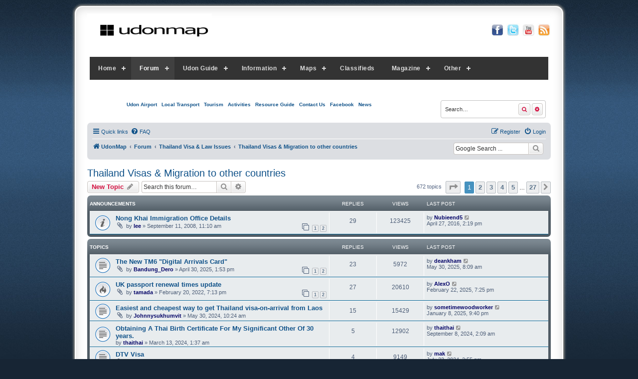

--- FILE ---
content_type: text/html; charset=UTF-8
request_url: https://www.udonmap.com/udonthaniforum/viewforum.php?f=22&sid=f89ea7272eae1ab6c47b070997603a87
body_size: 15093
content:
<!DOCTYPE html>
<html dir="ltr" lang="en-gb">
<head>
<meta charset="utf-8" />
<meta http-equiv="X-UA-Compatible" content="IE=edge">
<meta name="viewport" content="width=device-width, initial-scale=1" />
<meta name="Author" content="Ashish Patel https://ashishpatel.dev"/>
<meta name="keywords" content="udon thani, udon thani forum, udon thani message board" />
<meta name="description" content="Udon Thani Thailand forum and message board" />

        <link href="./mobiquo/smartbanner/manifest.json" rel="manifest">
        
        <meta name="apple-itunes-app" content="app-id=307880732, affiliate-data=at=10lR7C, app-argument=tapatalk://www.udonmap.com/udonthaniforum/?ttfid=45101&fid=22&page=1&perpage=25&location=forum" />
        
<title>Thailand Visas &amp; Migration to other countries - Udon Thani Thailand Forum - Udon Thani, Thailand</title>

	<link rel="alternate" type="application/atom+xml" title="Feed - Udon Thani Thailand Forum - Udon Thani, Thailand" href="/udonthaniforum/app.php/feed?sid=80f6dbd2b8188a7afcb2b2b8b9898672">	<link rel="alternate" type="application/atom+xml" title="Feed - News" href="/udonthaniforum/app.php/feed/news?sid=80f6dbd2b8188a7afcb2b2b8b9898672">	<link rel="alternate" type="application/atom+xml" title="Feed - All forums" href="/udonthaniforum/app.php/feed/forums?sid=80f6dbd2b8188a7afcb2b2b8b9898672">	<link rel="alternate" type="application/atom+xml" title="Feed - New Topics" href="/udonthaniforum/app.php/feed/topics?sid=80f6dbd2b8188a7afcb2b2b8b9898672">	<link rel="alternate" type="application/atom+xml" title="Feed - Active Topics" href="/udonthaniforum/app.php/feed/topics_active?sid=80f6dbd2b8188a7afcb2b2b8b9898672">	<link rel="alternate" type="application/atom+xml" title="Feed - Forum - Thailand Visas &amp; Migration to other countries" href="/udonthaniforum/app.php/feed/forum/22?sid=80f6dbd2b8188a7afcb2b2b8b9898672">		
	<link rel="canonical" href="https://www.udonmap.com/udonthaniforum/viewforum.php?f=22">

<!--
    phpBB style name: prosilver Special Edition
    Based on style:   prosilver (this is the default phpBB3 style)
    Original author:  Tom Beddard ( http://www.subBlue.com/ )
    Modified by:      Ashish Patel ( http://ashishz.com/ )
-->


<link href="./styles/prosilver/theme/normalize.css?assets_version=141" rel="stylesheet">
<link href="./styles/prosilver/theme/base.css?assets_version=141" rel="stylesheet">
<link href="./styles/prosilver/theme/utilities.css?assets_version=141" rel="stylesheet">
<link href="./styles/prosilver/theme/common.css?assets_version=141" rel="stylesheet">
<link href="./styles/prosilver/theme/links.css?assets_version=141" rel="stylesheet">
<link href="./styles/prosilver/theme/content.css?assets_version=141" rel="stylesheet">
<link href="./styles/prosilver/theme/buttons.css?assets_version=141" rel="stylesheet">
<link href="./styles/prosilver/theme/cp.css?assets_version=141" rel="stylesheet">
<link href="./styles/prosilver/theme/forms.css?assets_version=141" rel="stylesheet">
<link href="./styles/prosilver/theme/icons.css?assets_version=141" rel="stylesheet">
<link href="./styles/prosilver/theme/colours.css?assets_version=141" rel="stylesheet">
<link href="./styles/prosilver/theme/responsive.css?assets_version=141" rel="stylesheet">

<link href="./assets/css/font-awesome.min.css?assets_version=141" rel="stylesheet">
<link href="./styles/prosilver_se/theme/stylesheet.css?assets_version=141" rel="stylesheet">
<link href="./styles/prosilver/theme/en/stylesheet.css?assets_version=141" rel="stylesheet">




<!--[if lte IE 9]>
	<link href="./styles/prosilver/theme/tweaks.css?assets_version=141" rel="stylesheet">
<![endif]-->

<meta name="google-site-verification" content="" />

<link href="./ext/hifikabin/googlesearch/styles/prosilver/theme/googlesearch.css?assets_version=141" rel="stylesheet" media="screen">


					<!-- Global site tag (gtag.js) - Google Analytics -->
		<script async src="https://www.googletagmanager.com/gtag/js?id=G-SKQNJ60HWQ"></script>
		<script>
			window.dataLayer = window.dataLayer || [];
			function gtag(){dataLayer.push(arguments);}
			gtag('js', new Date());

			gtag('config', 'G-SKQNJ60HWQ', {});
		</script>
	<link href="https://maxcdn.bootstrapcdn.com/font-awesome/4.7.0/css/font-awesome.min.css" rel="stylesheet" integrity="sha384-wvfXpqpZZVQGK6TAh5PVlGOfQNHSoD2xbE+QkPxCAFlNEevoEH3Sl0sibVcOQVnN" crossorigin="anonymous">
</head>
<body id="phpbb" class="nojs notouch section-viewforum ltr ">


<div id="wrap" class="wrap">
	<a id="top" class="top-anchor" accesskey="t"></a>
    <!-- Menu Added START-->
    <div class="site_head">
    <div class="site_logo">
        <a href="//www.udonmap.com/udonthaniforum"><img src="//www.udonmap.com/udonthaniforum/styles/prosilver_se/theme/images/site_logo.png" width="250" height="75" alt="Udon Thani Forum"></a>
    </div>
    <div class="social_icons">
        <a href="//www.facebook.com/udonthanimap" target="_blank"><img src="//www.udonmap.com/images1/fb.jpg" alt="Facebook" width="28" height="26" border="0"></a>
        <a href="//www.twitter.com/udonmap" target="_blank"><img src="//www.udonmap.com/images1/tw.jpg" alt="twitter" width="28" height="26" border="0"></a>
        <a href="//www.youtube.com/udonmap" target="_blank"><img src="//www.udonmap.com/images1/yt.jpg" alt="Youtube" width="28" height="26" border="0"></a>
        <a href="//www.udonmap.com/udonthaniforum/feed.php" target="_blank"><img src="//www.udonmap.com/images1/rss.jpg" alt="Rss" width="28" height="26" border="0"></a>
    </div>
</div>
    <!-- Menu Added END -->
	<div id="page-header">
		<div class="headerbar" role="banner">
					<div class="inner">
 <!-- Custom menu START -->
            <nav id='cssmenu'>
                <!-- <div class="logo"><a href="index.html">Logo </a></div> -->
                <div id="head-mobile">MENU</div>
                <div class="menu-button"></div>
                <ul>
                    <li ><a href='https://www.udonmap.com/'>Home</a>
                        <ul>
                            <li><a href="https://www.udonmap.com/contact-us/">Contact Us</a></li>
                            <li><a href="https://www.udonmap.com/sitemap.xml">Site Map</a></li>
                            <li><a href="https://www.udonmap.com/about-us/">About Us</a></li>
                        </ul>
                    </li>
                    <li class='active'><a href='https://www.udonmap.com/udonthaniforum/'>Forum</a>
                        <ul>
                            <li><a href="https://udonmap.com/udonthaniforum/viewforum.php?f=1">General Topics</a></li>
                            <li><a href="https://udonmap.com/udonthaniforum/viewforum.php?f=2">Things to do</a></li>
                            <li><a href="https://udonmap.com/udonthaniforum/viewforum.php?f=3">Where to eat?</a></li>
                            <li><a href="https://udonmap.com/udonthaniforum/viewforum.php?f=5">Shopping</a></li>
                            <li><a href="https://udonmap.com/udonthaniforum/viewforum.php?f=6">Accomodation</a></li>
                            <li><a href="https://udonmap.com/udonthaniforum/viewforum.php?f=7">Travel</a></li>
                            <li><a href="https://udonmap.com/udonthaniforum/viewforum.php?f=8">Health</a></li>
                            <li><a href="https://udonmap.com/udonthaniforum/viewforum.php?f=9">Sports</a></li>
                            <li><a href="https://udonmap.com/udonthaniforum/viewforum.php?f=101">Nightlife in Udon Thani</a></li>
                            <li><a href="https://udonmap.com/udonthaniforum/viewforum.php?f=42">House & Land</a></li>
                            <li><a href="https://udonmap.com/udonthaniforum/viewforum.php?f=32">Udon Notice Board</a></li>
                            <li><a href="https://udonmap.com/udonthaniforum/viewforum.php?f=40">Udon Video Clips</a></li>
                            <li><a href="https://udonmap.com/udonthaniforum/viewforum.php?f=13">Udon Thani News</a></li>
                            <li><a href="https://udonmap.com/udonthaniforum/viewforum.php?f=29">Relationships</a></li>
                            <li><a href="https://udonmap.com/udonthaniforum/viewforum.php?f=28">IT & Electronics</a></li>
                        </ul>
                    </li>
                    
                    <li><a href='https://udonmap.com/udon-thani-province/'>Udon Guide</a>
                        <ul>
                            <li>
                                <a href="https://udonmap.com/activities/">Activities</a>
                                <ul>
                                    <li><a href='#'>Swimming Pools</a></li>
                                </ul>
                            </li>
                            <li><a href="//www.udonmap.com/en/udon-thani/getting-to-udon-thani.html">Getting Here</a></li>
                            <li><a href="//www.udonmap.com/en/udon-thani/car-hire-rent.html">Car Hire/Transportation</a></li>
                            <li><a href="//www.udonmap.com/en/udonthani-business/food-a-drink/restaurants.html">Restaurants - eating out</a></li>
                            <li><a href="//www.udonmap.com/en/udon-thani/tourist-attractions.html">Tourist Attractions</a></li>
                            <li>
                                <a href="https://udonmap.com/udon-thani-province/">Udon Thani Province</a>
                                <ul>
                                    <li><a href='https://udonmap.com/ban-dung/'>Ban Dung</a></li>
                                    <li><a href='https://udonmap.com/nong-han/'>Nong Han</a></li>
                                    <li><a href='https://udonmap.com/non-sa-at/'>Non Sa-at</a></li>
                                    <li><a href='https://udonmap.com/kumphawapi/'>Kumphawapi</a></li>
                                    <li><a href='https://udonmap.com/nong-wua-so/'>Nong Wua So</a></li>
                                    <li><a href='https://udonmap.com/kut-chap/'>Kut Chap</a></li>
                                    <li><a href='https://udonmap.com/udon-thani-province/'>Central Udon Thani</a></li>
                                    <li><a href='https://udonmap.com/ban-phu/'>Ban Phu</a></li>
                                    <li><a href='https://udonmap.com/phen/'>Phen</a></li>
                                    <li><a href='https://udonmap.com/sang-khom/'>Sang Khom</a></li>
                                    <li><a href='https://udonmap.com/phibun-rak/'>Phibun Rak</a></li>
                                    <li><a href='https://udonmap.com/thung-fon/'>Thung Fon</a></li>
                                    <li><a href='https://udonmap.com/chai-wan/'>Chai Wan</a></li>
                                    <li><a href='https://udonmap.com/si-that/'>Si That</a></li>
                                    <li><a href='https://udonmap.com/wang-sam-mo/'>Wang Sam Mo</a></li>
                                    <li><a href='https://udonmap.com/ku-kaeo/'>Ku Kaeo</a></li>
                                    <li><a href='https://udonmap.com/prachaksinlapakhom/'>Prachaksinlapakhom</a></li>
                                    <li><a href='https://udonmap.com/nong-saeng/'>Nong Saeng</a></li>
                                    <li><a href='https://udonmap.com/nam-som/'>Nam Som</a></li>
                                    <li><a href='https://udonmap.com/na-yung/'>Na Yung</a></li>
                                </ul>
                            </li>
                            <li><a href="//www.udonmap.com/en/udon-thani/udon-thani-photos.html">Udon Thani Photos</a></li>
                            <li>
                                <a href="https://udonmap.com/udonthaniforum/viewforum.php?f=101">Udon Thani Nightlife</a>
                                <ul>
                                    <li><a href='https://udonmap.com/nutty-park-udon-thani/'>Nutty Park Udon Thani</a></li>
                                    <!--<li><a href='http://www.udondayandnight.udonmap.com/'>Udon Day & Night</a></li>-->
                                </ul>
                            </li>
                            <li><a href="https://www.resourceguide.udonmap.com/accommodations">Accommodation</a></li>
                            <li><a href="//www.udonimmigration.udonmap.com/">Udon Thani Immigration</a></li>
                            <li><a href="//www.udonthaniairport.udonmap.com/">Udon Thani Airport</a></li>
                            <li><a href="https://udonmap.com/real-estate-housing-developments/">Real Estate / Housing Developments</a></li>
                            <li><a href="//www.udonthanihospitals.udonmap.com/">Udon Thani Hospitals and Clinics</a></li>
                        </ul>
                    </li>
                    <li>
                        <a href='http://www.udonmap.com/#'>Information</a>
                        <ul>
                            <li><a href='https://udonmap.com/udonthaniforum/viewforum.php?f=13'>Udon Thani News</a></li>
                            <li><a href='https://udonmap.com/udon-thani-jobs/'>Udon Thani Jobs</a></li>
                            <li><a href='https://udonmap.com/udonthaniforum/viewtopic.php?t=9928'>Important telephone numbers</a></li>
                            <li><a href='https://udonmap.com/udonthaniforum/viewforum.php?f=22'>Thai Visas</a></li>
                            <li><a href='https://udonmap.com/udonthaniforum/viewforum.php?f=23'>Thai Law</a></li>
                            <li><a href='https://udonmap.com/udonthaniforum/viewtopic.php?t=10212'>Nong Khai Immigration</a></li>
                            <li><a href='https://udonmap.com/udonthaniforum/viewtopic.php?t=2606'>Yellow House Books</a></li>
                            <li><a href='https://udonmap.com/udonthaniforum/viewtopic.php?t=5389'>Living Costs</a></li>
                        </ul>
                    </li>
                    <li>
                        <a href='https://udonmap.com/udon-thani-map-past-current-editions/'>Maps</a>
                        <ul>
                            <li>
                                <a href='https://udonmap.com/udon-thani-province/'>Udon Thani</a>
                                <ul>
                                    <li><a href='https://udonmap.com/accommodation-map/'>Accommodation Map</a></li>
                                </ul>
                            </li>
                            <li><a href='https://udonmap.com/interactive-udon-thani-map'>Interactive Udon Map</a></li>
                            <li>
                                <a href='https://udonmap.com/mobile-maps/'>Mobile Maps</a>
                                <ul>
                                    <li><a href='https://www.google.com/maps/d/viewer?ie=UTF8&hl=en&msa=0&ll=17.40461900000002%2C102.79804200000002&spn=0.05987%2C0.130548&z=14&mid=1no5KQN9ilundL2U_daKY4q4mvhw'>Mobile Accommodation Map</a></li>
                                </ul>
                            </li>
                        </ul>
                    </li>
                    <li>
                        <a href='https://udonmap.com/udonthaniforum/viewforum.php?f=102'>Classifieds</a>
                        <!--<ul>-->
                        <!--    <li><a href='#'>Property For Sale & Wanted</a></li>-->
                        <!--    <li><a href='#'>Land For Sale & Rent</a></li>-->
                        <!--    <li><a href='#'>Business For Rent & Sale</a></li>-->
                        <!--    <li><a href='#'>Property for rent</a></li>-->
                        <!--    <li><a href='#'>Cars & Trucks For Sale/Wanted</a></li>-->
                        <!--    <li><a href='#'>Motorbikes For Sale/Wanted</a></li>-->
                        <!--    <li><a href='#'>Jobs offered / Wanted</a></li>-->
                        <!--    <li><a href='#'>Furniture for sale/wanted</a></li>-->
                        <!--    <li><a href='#'>Goods for sale/wanted</a></li>-->
                        <!--</ul>-->
                    </li>
                    <li>
                        <a href='https://udonmap.com/magazine/'>Magazine</a>
                        <ul>
                            <li><a href='https://www.udonmap.com/udonthaninews/'>Udon Thani News</a></li>
                        </ul>
                    </li>
                    <!-- <li><a href='http://www.udonmap.com/udonthaniforum/udon-thani-photos.html'>Photos</a></li> -->
                    <li>
                        <a href='#'>Other</a>
                        <ul>
                            <li>
                                <a href='#'>External Links</a>
                                <ul>
                                    <li><a href='http://perm-ads.com/immigration-advertising/'>Immigration Advertising</a></li>
                                    <li><a href='http://immigrationreformnews.com/'>Immigration Reform News</a></li>
                                    <li><a href='http://bennettimmigration.com/'>U. S. Immigration Attorney</a></li>
                                    <li><a href='http://immigrationadvertising.com/'>Immigration Advertising Agency</a></li>
                                    <li><a href='http://www.hnfamilylaw.com/'>Massachusetts Divorce Attorney</a></li>
                                </ul>
                            </li>
                        </ul>
                    </li>
                </ul>
            </nav>
            <!-- Custom menu ENDS -->

            <table width="100%" border="0">
              <tr>
                <td><br><br>
                    <div align="center">
                        <strong>
                            <a href="//www.udonthaniairport.udonmap.com/">Udon Airport</a> | <a href="https://udonmap.com/car-hire-transportation/">Local Transport</a> | <a href="https://udonmap.com/udon-thani-tourist-attractions/">Tourism</a> | <a href="https://udonmap.com/activities/">Activities</a> | <a href="//resourceguide.udonmap.com">Resource Guide</a> | <a href="https://udonmap.com/contact-us/">Contact Us</a> </strong><strong>| <a href="//www.facebook.com/udonmap">Facebook</a></strong><strong> | <a href="//www.udonmap.com/udonthaninews">News</a><br>
                        </strong>
                        </div>
            </td>

                <td><br>
				<div id="search-box" class="search-box search-header" role="search">
                        <form action="./search.php?sid=80f6dbd2b8188a7afcb2b2b8b9898672" method="get" id="search">
                        <fieldset>
                            <input name="keywords" id="keywords" type="search" maxlength="128" title="Search for keywords" class="inputbox search tiny" size="20" value="" placeholder="Search…" />
                            <button class="button icon-button search-icon fa fa-search" type="submit" title="Search"></button>
                            <a href="./search.php?sid=80f6dbd2b8188a7afcb2b2b8b9898672" class="button icon-button search-adv-icon fa fa-gear" title="Advanced search"></a>
                            <input type="hidden" name="sid" value="80f6dbd2b8188a7afcb2b2b8b9898672" />

                        </fieldset>
                        </form>
                    </div>    
					</td>
              </tr>
            </table>
									
						
			</div>
					</div>
				<div class="navbar" role="navigation">
	<div class="inner">

	<ul id="nav-main" class="nav-main linklist" role="menubar">

		<li id="quick-links" class="quick-links dropdown-container responsive-menu" data-skip-responsive="true">
			<a href="#" class="dropdown-trigger">
				<i class="icon fa-bars fa-fw" aria-hidden="true"></i><span>Quick links</span>
			</a>
			<div class="dropdown">
				<div class="pointer"><div class="pointer-inner"></div></div>
				<ul class="dropdown-contents" role="menu">
					
											<li class="separator"></li>
																									<li>
								<a href="./search.php?search_id=unanswered&amp;sid=80f6dbd2b8188a7afcb2b2b8b9898672" role="menuitem">
									<i class="icon fa-file-o fa-fw icon-gray" aria-hidden="true"></i><span>Unanswered topics</span>
								</a>
							</li>
							<li>
								<a href="./search.php?search_id=active_topics&amp;sid=80f6dbd2b8188a7afcb2b2b8b9898672" role="menuitem">
									<i class="icon fa-file-o fa-fw icon-blue" aria-hidden="true"></i><span>Active topics</span>
								</a>
							</li>
							<li class="separator"></li>
							<li>
								<a href="./search.php?sid=80f6dbd2b8188a7afcb2b2b8b9898672" role="menuitem">
									<i class="icon fa-search fa-fw" aria-hidden="true"></i><span>Search</span>
								</a>
							</li>
					
										<li class="separator"></li>

									</ul>
			</div>
		</li>

				<li data-skip-responsive="true">
			<a href="/udonthaniforum/app.php/help/faq?sid=80f6dbd2b8188a7afcb2b2b8b9898672" rel="help" title="Frequently Asked Questions" role="menuitem">
				<i class="icon fa-question-circle fa-fw" aria-hidden="true"></i><span>FAQ</span>
			</a>
		</li>
						
			<li class="rightside"  data-skip-responsive="true">
			<a href="./ucp.php?mode=login&amp;redirect=viewforum.php%3Ff%3D22&amp;sid=80f6dbd2b8188a7afcb2b2b8b9898672" title="Login" accesskey="x" role="menuitem">
				<i class="icon fa-power-off fa-fw" aria-hidden="true"></i><span>Login</span>
			</a>
		</li>
					<li class="rightside" data-skip-responsive="true">
				<a href="./ucp.php?mode=register&amp;sid=80f6dbd2b8188a7afcb2b2b8b9898672" role="menuitem">
					<i class="icon fa-pencil-square-o  fa-fw" aria-hidden="true"></i><span>Register</span>
				</a>
			</li>
						</ul>

	<ul id="nav-breadcrumbs" class="nav-breadcrumbs linklist navlinks" role="menubar">
				
		
		<li class="breadcrumbs" itemscope itemtype="https://schema.org/BreadcrumbList">

							<span class="crumb" itemtype="https://schema.org/ListItem" itemprop="itemListElement" itemscope><a itemprop="item" href="http://www.udonmap.com" data-navbar-reference="home"><i class="icon fa-home fa-fw" aria-hidden="true"></i><span itemprop="name">UdonMap</span></a><meta itemprop="position" content="1" /></span>
			
							<span class="crumb" itemtype="https://schema.org/ListItem" itemprop="itemListElement" itemscope><a itemprop="item" href="./index.php?sid=80f6dbd2b8188a7afcb2b2b8b9898672" accesskey="h" data-navbar-reference="index"><span itemprop="name">Forum</span></a><meta itemprop="position" content="2" /></span>

											
								<span class="crumb" itemtype="https://schema.org/ListItem" itemprop="itemListElement" itemscope data-forum-id="55"><a itemprop="item" href="./viewforum.php?f=55&amp;sid=80f6dbd2b8188a7afcb2b2b8b9898672"><span itemprop="name">Thailand Visa &amp; Law Issues</span></a><meta itemprop="position" content="3" /></span>
															
								<span class="crumb" itemtype="https://schema.org/ListItem" itemprop="itemListElement" itemscope data-forum-id="22"><a itemprop="item" href="./viewforum.php?f=22&amp;sid=80f6dbd2b8188a7afcb2b2b8b9898672"><span itemprop="name">Thailand Visas &amp; Migration to other countries</span></a><meta itemprop="position" content="4" /></span>
							
					</li>

		<!--[if !IE]><!-->
<li id="g-search-box" class="search-box rightside responsive-hide">
	<form action="/udonthaniforum/app.php/googlesearch?sid=80f6dbd2b8188a7afcb2b2b8b9898672">
	<fieldset>
		<input name="cx" type="hidden" value="014009256459669723404:h-jorqudbre">
		<input name="q" type="search" maxlength="255" class="inputbox search tiny" value="" placeholder="Google Search ...">
		<button class="button button-search-google" type="submit" name="sitesearch" title="Google Search">
		<i class="icon fa-search fa-fw" aria-hidden="true"></i>
		</button>
	</fieldset>
</form>
</li>
<!--<![endif]-->

					<li class="rightside responsive-search">
				<a href="./search.php?sid=80f6dbd2b8188a7afcb2b2b8b9898672" title="View the advanced search options" role="menuitem">
					<i class="icon fa-search fa-fw" aria-hidden="true"></i><span class="sr-only">Search</span>
				</a>
			</li>
			</ul>

	</div>
</div>
	</div>

	
	<a id="start_here" class="anchor"></a>
	<div id="page-body" class="page-body" role="main">
		
		<script>
    window.onscroll = function (e) {
    var sidebar = jQuery('#cssmenu')
    var menu = jQuery('#cssmenu > ul');
    if(sidebar.hasClass('open'))
        {
            cssmenu.show();
        }
    }
</script>
<h2 class="forum-title"><a href="./viewforum.php?f=22&amp;sid=80f6dbd2b8188a7afcb2b2b8b9898672">Thailand Visas &amp; Migration to other countries</a></h2>
<div>
	<!-- NOTE: remove the style="display: none" when you want to have the forum description on the forum body -->
	<div style="display: none !important;">Thailand visa and Immigration forum<br /></div>	</div>



	<div class="action-bar bar-top">

				
		<a href="./posting.php?mode=post&amp;f=22&amp;sid=80f6dbd2b8188a7afcb2b2b8b9898672" class="button" title="Post a new topic">
							<span>New Topic</span> <i class="icon fa-pencil fa-fw" aria-hidden="true"></i>
					</a>
				
			<div class="search-box" role="search">
			<form method="get" id="forum-search" action="./search.php?sid=80f6dbd2b8188a7afcb2b2b8b9898672">
			<fieldset>
				<input class="inputbox search tiny" type="search" name="keywords" id="search_keywords" size="20" placeholder="Search this forum…" />
				<button class="button button-search" type="submit" title="Search">
					<i class="icon fa-search fa-fw" aria-hidden="true"></i><span class="sr-only">Search</span>
				</button>
				<a href="./search.php?fid%5B%5D=22&amp;sid=80f6dbd2b8188a7afcb2b2b8b9898672" class="button button-search-end" title="Advanced search">
					<i class="icon fa-cog fa-fw" aria-hidden="true"></i><span class="sr-only">Advanced search</span>
				</a>
				<input type="hidden" name="fid[0]" value="22" />
<input type="hidden" name="sid" value="80f6dbd2b8188a7afcb2b2b8b9898672" />

			</fieldset>
			</form>
		</div>
	
	<div class="pagination">
				672 topics
					<ul>
	<li class="dropdown-container dropdown-button-control dropdown-page-jump page-jump">
		<a class="button button-icon-only dropdown-trigger" href="#" title="Click to jump to page…" role="button"><i class="icon fa-level-down fa-rotate-270" aria-hidden="true"></i><span class="sr-only">Page <strong>1</strong> of <strong>27</strong></span></a>
		<div class="dropdown">
			<div class="pointer"><div class="pointer-inner"></div></div>
			<ul class="dropdown-contents">
				<li>Jump to page:</li>
				<li class="page-jump-form">
					<input type="number" name="page-number" min="1" max="999999" title="Enter the page number you wish to go to" class="inputbox tiny" data-per-page="25" data-base-url=".&#x2F;viewforum.php&#x3F;f&#x3D;22&amp;amp&#x3B;sid&#x3D;80f6dbd2b8188a7afcb2b2b8b9898672" data-start-name="start" />
					<input class="button2" value="Go" type="button" />
				</li>
			</ul>
		</div>
	</li>
		<li class="active"><span>1</span></li>
				<li><a class="button" href="./viewforum.php?f=22&amp;sid=80f6dbd2b8188a7afcb2b2b8b9898672&amp;start=25" role="button">2</a></li>
				<li><a class="button" href="./viewforum.php?f=22&amp;sid=80f6dbd2b8188a7afcb2b2b8b9898672&amp;start=50" role="button">3</a></li>
				<li><a class="button" href="./viewforum.php?f=22&amp;sid=80f6dbd2b8188a7afcb2b2b8b9898672&amp;start=75" role="button">4</a></li>
				<li><a class="button" href="./viewforum.php?f=22&amp;sid=80f6dbd2b8188a7afcb2b2b8b9898672&amp;start=100" role="button">5</a></li>
			<li class="ellipsis" role="separator"><span>…</span></li>
				<li><a class="button" href="./viewforum.php?f=22&amp;sid=80f6dbd2b8188a7afcb2b2b8b9898672&amp;start=650" role="button">27</a></li>
				<li class="arrow next"><a class="button button-icon-only" href="./viewforum.php?f=22&amp;sid=80f6dbd2b8188a7afcb2b2b8b9898672&amp;start=25" rel="next" role="button"><i class="icon fa-chevron-right fa-fw" aria-hidden="true"></i><span class="sr-only">Next</span></a></li>
	</ul>
			</div>

	</div>




	
			<div class="forumbg announcement">
		<div class="inner">
		<ul class="topiclist">
			<li class="header">
				<dl class="row-item">
					<dt><div class="list-inner">Announcements</div></dt>
					<dd class="posts">Replies</dd>
					<dd class="views">Views</dd>
					<dd class="lastpost"><span>Last post</span></dd>
				</dl>
			</li>
		</ul>
		<ul class="topiclist topics">
	
				<li class="row bg1 announce">
						<dl class="row-item announce_read">
				<dt title="No unread posts">
										<div class="list-inner">
																		<a href="./viewtopic.php?t=10212&amp;sid=80f6dbd2b8188a7afcb2b2b8b9898672" class="topictitle">Nong Khai Immigration Office Details</a>																								<br />
						
												<div class="responsive-show" style="display: none;">
							Last post by <a href="./memberlist.php?mode=viewprofile&amp;u=42179&amp;sid=80f6dbd2b8188a7afcb2b2b8b9898672" style="color: #000066;" class="username-coloured">Nubieend5</a> &laquo; <a href="./viewtopic.php?p=453054&amp;sid=80f6dbd2b8188a7afcb2b2b8b9898672#p453054" title="Go to last post"><time datetime="2016-04-27T07:19:28+00:00">April 27, 2016, 2:19 pm</time></a>
													</div>
														<span class="responsive-show left-box" style="display: none;">Replies: <strong>29</strong></span>
													
						<div class="topic-poster responsive-hide left-box">
														<i class="icon fa-paperclip fa-fw" aria-hidden="true"></i>														by <a href="./memberlist.php?mode=viewprofile&amp;u=3&amp;sid=80f6dbd2b8188a7afcb2b2b8b9898672" style="color: #000066;" class="username-coloured">lee</a> &raquo; <time datetime="2008-09-11T04:10:31+00:00">September 11, 2008, 11:10 am</time>
																				</div>

												<div class="pagination">
							<span><i class="icon fa-clone fa-fw" aria-hidden="true"></i></span>
							<ul>
															<li><a class="button" href="./viewtopic.php?t=10212&amp;sid=80f6dbd2b8188a7afcb2b2b8b9898672">1</a></li>
																							<li><a class="button" href="./viewtopic.php?t=10212&amp;sid=80f6dbd2b8188a7afcb2b2b8b9898672&amp;start=20">2</a></li>
																																													</ul>
						</div>
						
											</div>
				</dt>
				<dd class="posts">29 <dfn>Replies</dfn></dd>
				<dd class="views">123425 <dfn>Views</dfn></dd>
				<dd class="lastpost">
					<span><dfn>Last post </dfn>by <a href="./memberlist.php?mode=viewprofile&amp;u=42179&amp;sid=80f6dbd2b8188a7afcb2b2b8b9898672" style="color: #000066;" class="username-coloured">Nubieend5</a>													<a href="./viewtopic.php?p=453054&amp;sid=80f6dbd2b8188a7afcb2b2b8b9898672#p453054" title="Go to last post">
								<i class="icon fa-external-link-square fa-fw icon-lightgray icon-md" aria-hidden="true"></i><span class="sr-only"></span>
							</a>
												<br /><time datetime="2016-04-27T07:19:28+00:00">April 27, 2016, 2:19 pm</time>
					</span>
				</dd>
			</dl>
					</li>
		
	

			</ul>
		</div>
	</div>
	
			<div class="forumbg">
		<div class="inner">
		<ul class="topiclist">
			<li class="header">
				<dl class="row-item">
					<dt><div class="list-inner">Topics</div></dt>
					<dd class="posts">Replies</dd>
					<dd class="views">Views</dd>
					<dd class="lastpost"><span>Last post</span></dd>
				</dl>
			</li>
		</ul>
		<ul class="topiclist topics">
	
				<li class="row bg2">
						<dl class="row-item topic_read">
				<dt title="No unread posts">
										<div class="list-inner">
																		<a href="./viewtopic.php?t=56107&amp;sid=80f6dbd2b8188a7afcb2b2b8b9898672" class="topictitle">The New TM6 &quot;Digital Arrivals Card&quot;</a>																								<br />
						
												<div class="responsive-show" style="display: none;">
							Last post by <a href="./memberlist.php?mode=viewprofile&amp;u=12678&amp;sid=80f6dbd2b8188a7afcb2b2b8b9898672" style="color: #000066;" class="username-coloured">deankham</a> &laquo; <a href="./viewtopic.php?p=701065&amp;sid=80f6dbd2b8188a7afcb2b2b8b9898672#p701065" title="Go to last post"><time datetime="2025-05-30T01:09:37+00:00">May 30, 2025, 8:09 am</time></a>
													</div>
														<span class="responsive-show left-box" style="display: none;">Replies: <strong>23</strong></span>
													
						<div class="topic-poster responsive-hide left-box">
														<i class="icon fa-paperclip fa-fw" aria-hidden="true"></i>														by <a href="./memberlist.php?mode=viewprofile&amp;u=49&amp;sid=80f6dbd2b8188a7afcb2b2b8b9898672" style="color: #000066;" class="username-coloured">Bandung_Dero</a> &raquo; <time datetime="2025-04-30T06:53:29+00:00">April 30, 2025, 1:53 pm</time>
																				</div>

												<div class="pagination">
							<span><i class="icon fa-clone fa-fw" aria-hidden="true"></i></span>
							<ul>
															<li><a class="button" href="./viewtopic.php?t=56107&amp;sid=80f6dbd2b8188a7afcb2b2b8b9898672">1</a></li>
																							<li><a class="button" href="./viewtopic.php?t=56107&amp;sid=80f6dbd2b8188a7afcb2b2b8b9898672&amp;start=20">2</a></li>
																																													</ul>
						</div>
						
											</div>
				</dt>
				<dd class="posts">23 <dfn>Replies</dfn></dd>
				<dd class="views">5972 <dfn>Views</dfn></dd>
				<dd class="lastpost">
					<span><dfn>Last post </dfn>by <a href="./memberlist.php?mode=viewprofile&amp;u=12678&amp;sid=80f6dbd2b8188a7afcb2b2b8b9898672" style="color: #000066;" class="username-coloured">deankham</a>													<a href="./viewtopic.php?p=701065&amp;sid=80f6dbd2b8188a7afcb2b2b8b9898672#p701065" title="Go to last post">
								<i class="icon fa-external-link-square fa-fw icon-lightgray icon-md" aria-hidden="true"></i><span class="sr-only"></span>
							</a>
												<br /><time datetime="2025-05-30T01:09:37+00:00">May 30, 2025, 8:09 am</time>
					</span>
				</dd>
			</dl>
					</li>
		
	

	
	
				<li class="row bg1">
						<dl class="row-item topic_read_hot">
				<dt title="No unread posts">
										<div class="list-inner">
																		<a href="./viewtopic.php?t=53608&amp;sid=80f6dbd2b8188a7afcb2b2b8b9898672" class="topictitle">UK passport renewal times update</a>																								<br />
						
												<div class="responsive-show" style="display: none;">
							Last post by <a href="./memberlist.php?mode=viewprofile&amp;u=38624&amp;sid=80f6dbd2b8188a7afcb2b2b8b9898672" style="color: #000066;" class="username-coloured">AlexO</a> &laquo; <a href="./viewtopic.php?p=697725&amp;sid=80f6dbd2b8188a7afcb2b2b8b9898672#p697725" title="Go to last post"><time datetime="2025-02-22T12:25:16+00:00">February 22, 2025, 7:25 pm</time></a>
													</div>
														<span class="responsive-show left-box" style="display: none;">Replies: <strong>27</strong></span>
													
						<div class="topic-poster responsive-hide left-box">
														<i class="icon fa-paperclip fa-fw" aria-hidden="true"></i>														by <a href="./memberlist.php?mode=viewprofile&amp;u=3915&amp;sid=80f6dbd2b8188a7afcb2b2b8b9898672" style="color: #000066;" class="username-coloured">tamada</a> &raquo; <time datetime="2022-02-20T12:13:40+00:00">February 20, 2022, 7:13 pm</time>
																				</div>

												<div class="pagination">
							<span><i class="icon fa-clone fa-fw" aria-hidden="true"></i></span>
							<ul>
															<li><a class="button" href="./viewtopic.php?t=53608&amp;sid=80f6dbd2b8188a7afcb2b2b8b9898672">1</a></li>
																							<li><a class="button" href="./viewtopic.php?t=53608&amp;sid=80f6dbd2b8188a7afcb2b2b8b9898672&amp;start=20">2</a></li>
																																													</ul>
						</div>
						
											</div>
				</dt>
				<dd class="posts">27 <dfn>Replies</dfn></dd>
				<dd class="views">20610 <dfn>Views</dfn></dd>
				<dd class="lastpost">
					<span><dfn>Last post </dfn>by <a href="./memberlist.php?mode=viewprofile&amp;u=38624&amp;sid=80f6dbd2b8188a7afcb2b2b8b9898672" style="color: #000066;" class="username-coloured">AlexO</a>													<a href="./viewtopic.php?p=697725&amp;sid=80f6dbd2b8188a7afcb2b2b8b9898672#p697725" title="Go to last post">
								<i class="icon fa-external-link-square fa-fw icon-lightgray icon-md" aria-hidden="true"></i><span class="sr-only"></span>
							</a>
												<br /><time datetime="2025-02-22T12:25:16+00:00">February 22, 2025, 7:25 pm</time>
					</span>
				</dd>
			</dl>
					</li>
		
	

	
	
				<li class="row bg2">
						<dl class="row-item topic_read">
				<dt title="No unread posts">
										<div class="list-inner">
																		<a href="./viewtopic.php?t=55574&amp;sid=80f6dbd2b8188a7afcb2b2b8b9898672" class="topictitle">Easiest and cheapest way to get Thailand visa-on-arrival from Laos</a>																								<br />
						
												<div class="responsive-show" style="display: none;">
							Last post by <a href="./memberlist.php?mode=viewprofile&amp;u=13953&amp;sid=80f6dbd2b8188a7afcb2b2b8b9898672" style="color: #000066;" class="username-coloured">sometimewoodworker</a> &laquo; <a href="./viewtopic.php?p=696354&amp;sid=80f6dbd2b8188a7afcb2b2b8b9898672#p696354" title="Go to last post"><time datetime="2025-01-08T14:40:41+00:00">January 8, 2025, 9:40 pm</time></a>
													</div>
														<span class="responsive-show left-box" style="display: none;">Replies: <strong>15</strong></span>
													
						<div class="topic-poster responsive-hide left-box">
														<i class="icon fa-paperclip fa-fw" aria-hidden="true"></i>														by <a href="./memberlist.php?mode=viewprofile&amp;u=54665&amp;sid=80f6dbd2b8188a7afcb2b2b8b9898672" style="color: #000066;" class="username-coloured">Johnnysukhumvit</a> &raquo; <time datetime="2024-05-30T03:24:13+00:00">May 30, 2024, 10:24 am</time>
																				</div>

						
											</div>
				</dt>
				<dd class="posts">15 <dfn>Replies</dfn></dd>
				<dd class="views">15429 <dfn>Views</dfn></dd>
				<dd class="lastpost">
					<span><dfn>Last post </dfn>by <a href="./memberlist.php?mode=viewprofile&amp;u=13953&amp;sid=80f6dbd2b8188a7afcb2b2b8b9898672" style="color: #000066;" class="username-coloured">sometimewoodworker</a>													<a href="./viewtopic.php?p=696354&amp;sid=80f6dbd2b8188a7afcb2b2b8b9898672#p696354" title="Go to last post">
								<i class="icon fa-external-link-square fa-fw icon-lightgray icon-md" aria-hidden="true"></i><span class="sr-only"></span>
							</a>
												<br /><time datetime="2025-01-08T14:40:41+00:00">January 8, 2025, 9:40 pm</time>
					</span>
				</dd>
			</dl>
					</li>
		
	

	
	
				<li class="row bg1">
						<dl class="row-item topic_read">
				<dt title="No unread posts">
										<div class="list-inner">
																		<a href="./viewtopic.php?t=55425&amp;sid=80f6dbd2b8188a7afcb2b2b8b9898672" class="topictitle">Obtaining A Thai Birth Certificate For My Significant Other Of 30 years.</a>																								<br />
						
												<div class="responsive-show" style="display: none;">
							Last post by <a href="./memberlist.php?mode=viewprofile&amp;u=54560&amp;sid=80f6dbd2b8188a7afcb2b2b8b9898672" style="color: #000066;" class="username-coloured">thaithai</a> &laquo; <a href="./viewtopic.php?p=692870&amp;sid=80f6dbd2b8188a7afcb2b2b8b9898672#p692870" title="Go to last post"><time datetime="2024-09-07T19:09:25+00:00">September 8, 2024, 2:09 am</time></a>
													</div>
														<span class="responsive-show left-box" style="display: none;">Replies: <strong>5</strong></span>
													
						<div class="topic-poster responsive-hide left-box">
																												by <a href="./memberlist.php?mode=viewprofile&amp;u=54560&amp;sid=80f6dbd2b8188a7afcb2b2b8b9898672" style="color: #000066;" class="username-coloured">thaithai</a> &raquo; <time datetime="2024-03-12T18:37:21+00:00">March 13, 2024, 1:37 am</time>
																				</div>

						
											</div>
				</dt>
				<dd class="posts">5 <dfn>Replies</dfn></dd>
				<dd class="views">12902 <dfn>Views</dfn></dd>
				<dd class="lastpost">
					<span><dfn>Last post </dfn>by <a href="./memberlist.php?mode=viewprofile&amp;u=54560&amp;sid=80f6dbd2b8188a7afcb2b2b8b9898672" style="color: #000066;" class="username-coloured">thaithai</a>													<a href="./viewtopic.php?p=692870&amp;sid=80f6dbd2b8188a7afcb2b2b8b9898672#p692870" title="Go to last post">
								<i class="icon fa-external-link-square fa-fw icon-lightgray icon-md" aria-hidden="true"></i><span class="sr-only"></span>
							</a>
												<br /><time datetime="2024-09-07T19:09:25+00:00">September 8, 2024, 2:09 am</time>
					</span>
				</dd>
			</dl>
					</li>
		
	

	
	
				<li class="row bg2">
						<dl class="row-item topic_read">
				<dt title="No unread posts">
										<div class="list-inner">
																		<a href="./viewtopic.php?t=55695&amp;sid=80f6dbd2b8188a7afcb2b2b8b9898672" class="topictitle">DTV Visa</a>																								<br />
						
												<div class="responsive-show" style="display: none;">
							Last post by <a href="./memberlist.php?mode=viewprofile&amp;u=13537&amp;sid=80f6dbd2b8188a7afcb2b2b8b9898672" style="color: #000066;" class="username-coloured">mak</a> &laquo; <a href="./viewtopic.php?p=691096&amp;sid=80f6dbd2b8188a7afcb2b2b8b9898672#p691096" title="Go to last post"><time datetime="2024-07-23T07:55:33+00:00">July 23, 2024, 2:55 pm</time></a>
													</div>
														<span class="responsive-show left-box" style="display: none;">Replies: <strong>4</strong></span>
													
						<div class="topic-poster responsive-hide left-box">
														<i class="icon fa-paperclip fa-fw" aria-hidden="true"></i>														by <a href="./memberlist.php?mode=viewprofile&amp;u=13537&amp;sid=80f6dbd2b8188a7afcb2b2b8b9898672" style="color: #000066;" class="username-coloured">mak</a> &raquo; <time datetime="2024-07-21T04:52:23+00:00">July 21, 2024, 11:52 am</time>
																				</div>

						
											</div>
				</dt>
				<dd class="posts">4 <dfn>Replies</dfn></dd>
				<dd class="views">9149 <dfn>Views</dfn></dd>
				<dd class="lastpost">
					<span><dfn>Last post </dfn>by <a href="./memberlist.php?mode=viewprofile&amp;u=13537&amp;sid=80f6dbd2b8188a7afcb2b2b8b9898672" style="color: #000066;" class="username-coloured">mak</a>													<a href="./viewtopic.php?p=691096&amp;sid=80f6dbd2b8188a7afcb2b2b8b9898672#p691096" title="Go to last post">
								<i class="icon fa-external-link-square fa-fw icon-lightgray icon-md" aria-hidden="true"></i><span class="sr-only"></span>
							</a>
												<br /><time datetime="2024-07-23T07:55:33+00:00">July 23, 2024, 2:55 pm</time>
					</span>
				</dd>
			</dl>
					</li>
		
	

	
	
				<li class="row bg1">
						<dl class="row-item topic_read">
				<dt title="No unread posts">
										<div class="list-inner">
																		<a href="./viewtopic.php?t=55385&amp;sid=80f6dbd2b8188a7afcb2b2b8b9898672" class="topictitle">Photographer with a 4 Lens Camera</a>																								<br />
						
												<div class="responsive-show" style="display: none;">
							Last post by <a href="./memberlist.php?mode=viewprofile&amp;u=1139&amp;sid=80f6dbd2b8188a7afcb2b2b8b9898672" style="color: #000066;" class="username-coloured">jackspratt</a> &laquo; <a href="./viewtopic.php?p=685354&amp;sid=80f6dbd2b8188a7afcb2b2b8b9898672#p685354" title="Go to last post"><time datetime="2024-02-16T12:50:16+00:00">February 16, 2024, 7:50 pm</time></a>
													</div>
														<span class="responsive-show left-box" style="display: none;">Replies: <strong>2</strong></span>
													
						<div class="topic-poster responsive-hide left-box">
																												by <a href="./memberlist.php?mode=viewprofile&amp;u=49&amp;sid=80f6dbd2b8188a7afcb2b2b8b9898672" style="color: #000066;" class="username-coloured">Bandung_Dero</a> &raquo; <time datetime="2024-02-16T07:38:01+00:00">February 16, 2024, 2:38 pm</time>
																				</div>

						
											</div>
				</dt>
				<dd class="posts">2 <dfn>Replies</dfn></dd>
				<dd class="views">10931 <dfn>Views</dfn></dd>
				<dd class="lastpost">
					<span><dfn>Last post </dfn>by <a href="./memberlist.php?mode=viewprofile&amp;u=1139&amp;sid=80f6dbd2b8188a7afcb2b2b8b9898672" style="color: #000066;" class="username-coloured">jackspratt</a>													<a href="./viewtopic.php?p=685354&amp;sid=80f6dbd2b8188a7afcb2b2b8b9898672#p685354" title="Go to last post">
								<i class="icon fa-external-link-square fa-fw icon-lightgray icon-md" aria-hidden="true"></i><span class="sr-only"></span>
							</a>
												<br /><time datetime="2024-02-16T12:50:16+00:00">February 16, 2024, 7:50 pm</time>
					</span>
				</dd>
			</dl>
					</li>
		
	

	
	
				<li class="row bg2">
						<dl class="row-item topic_read_hot">
				<dt title="No unread posts">
										<div class="list-inner">
																		<a href="./viewtopic.php?t=53343&amp;sid=80f6dbd2b8188a7afcb2b2b8b9898672" class="topictitle">Converting a tourist visa</a>																								<br />
						
												<div class="responsive-show" style="display: none;">
							Last post by <a href="./memberlist.php?mode=viewprofile&amp;u=1139&amp;sid=80f6dbd2b8188a7afcb2b2b8b9898672" style="color: #000066;" class="username-coloured">jackspratt</a> &laquo; <a href="./viewtopic.php?p=683645&amp;sid=80f6dbd2b8188a7afcb2b2b8b9898672#p683645" title="Go to last post"><time datetime="2023-12-29T09:21:03+00:00">December 29, 2023, 4:21 pm</time></a>
													</div>
														<span class="responsive-show left-box" style="display: none;">Replies: <strong>29</strong></span>
													
						<div class="topic-poster responsive-hide left-box">
														<i class="icon fa-paperclip fa-fw" aria-hidden="true"></i>														by <a href="./memberlist.php?mode=viewprofile&amp;u=35356&amp;sid=80f6dbd2b8188a7afcb2b2b8b9898672" style="color: #000066;" class="username-coloured">samster</a> &raquo; <time datetime="2021-11-16T08:23:52+00:00">November 16, 2021, 3:23 pm</time>
																				</div>

												<div class="pagination">
							<span><i class="icon fa-clone fa-fw" aria-hidden="true"></i></span>
							<ul>
															<li><a class="button" href="./viewtopic.php?t=53343&amp;sid=80f6dbd2b8188a7afcb2b2b8b9898672">1</a></li>
																							<li><a class="button" href="./viewtopic.php?t=53343&amp;sid=80f6dbd2b8188a7afcb2b2b8b9898672&amp;start=20">2</a></li>
																																													</ul>
						</div>
						
											</div>
				</dt>
				<dd class="posts">29 <dfn>Replies</dfn></dd>
				<dd class="views">22080 <dfn>Views</dfn></dd>
				<dd class="lastpost">
					<span><dfn>Last post </dfn>by <a href="./memberlist.php?mode=viewprofile&amp;u=1139&amp;sid=80f6dbd2b8188a7afcb2b2b8b9898672" style="color: #000066;" class="username-coloured">jackspratt</a>													<a href="./viewtopic.php?p=683645&amp;sid=80f6dbd2b8188a7afcb2b2b8b9898672#p683645" title="Go to last post">
								<i class="icon fa-external-link-square fa-fw icon-lightgray icon-md" aria-hidden="true"></i><span class="sr-only"></span>
							</a>
												<br /><time datetime="2023-12-29T09:21:03+00:00">December 29, 2023, 4:21 pm</time>
					</span>
				</dd>
			</dl>
					</li>
		
	

	
	
				<li class="row bg1">
						<dl class="row-item topic_read">
				<dt title="No unread posts">
										<div class="list-inner">
																		<a href="./viewtopic.php?t=55255&amp;sid=80f6dbd2b8188a7afcb2b2b8b9898672" class="topictitle">New hoops for thoes extending retirement based on 65K.</a>																								<br />
						
												<div class="responsive-show" style="display: none;">
							Last post by <a href="./memberlist.php?mode=viewprofile&amp;u=8937&amp;sid=80f6dbd2b8188a7afcb2b2b8b9898672" style="color: #000066;" class="username-coloured">maaka</a> &laquo; <a href="./viewtopic.php?p=683562&amp;sid=80f6dbd2b8188a7afcb2b2b8b9898672#p683562" title="Go to last post"><time datetime="2023-12-26T21:41:23+00:00">December 27, 2023, 4:41 am</time></a>
													</div>
														<span class="responsive-show left-box" style="display: none;">Replies: <strong>11</strong></span>
													
						<div class="topic-poster responsive-hide left-box">
																												by <a href="./memberlist.php?mode=viewprofile&amp;u=49&amp;sid=80f6dbd2b8188a7afcb2b2b8b9898672" style="color: #000066;" class="username-coloured">Bandung_Dero</a> &raquo; <time datetime="2023-12-21T08:37:46+00:00">December 21, 2023, 3:37 pm</time>
																				</div>

						
											</div>
				</dt>
				<dd class="posts">11 <dfn>Replies</dfn></dd>
				<dd class="views">9833 <dfn>Views</dfn></dd>
				<dd class="lastpost">
					<span><dfn>Last post </dfn>by <a href="./memberlist.php?mode=viewprofile&amp;u=8937&amp;sid=80f6dbd2b8188a7afcb2b2b8b9898672" style="color: #000066;" class="username-coloured">maaka</a>													<a href="./viewtopic.php?p=683562&amp;sid=80f6dbd2b8188a7afcb2b2b8b9898672#p683562" title="Go to last post">
								<i class="icon fa-external-link-square fa-fw icon-lightgray icon-md" aria-hidden="true"></i><span class="sr-only"></span>
							</a>
												<br /><time datetime="2023-12-26T21:41:23+00:00">December 27, 2023, 4:41 am</time>
					</span>
				</dd>
			</dl>
					</li>
		
	

	
	
				<li class="row bg2">
						<dl class="row-item topic_read">
				<dt title="No unread posts">
										<div class="list-inner">
																		<a href="./viewtopic.php?t=55231&amp;sid=80f6dbd2b8188a7afcb2b2b8b9898672" class="topictitle">Changes to income requirements re settlement visas to the UK</a>																								<br />
						
												<div class="responsive-show" style="display: none;">
							Last post by <a href="./memberlist.php?mode=viewprofile&amp;u=3915&amp;sid=80f6dbd2b8188a7afcb2b2b8b9898672" style="color: #000066;" class="username-coloured">tamada</a> &laquo; <a href="./viewtopic.php?p=683122&amp;sid=80f6dbd2b8188a7afcb2b2b8b9898672#p683122" title="Go to last post"><time datetime="2023-12-15T02:06:15+00:00">December 15, 2023, 9:06 am</time></a>
													</div>
														<span class="responsive-show left-box" style="display: none;">Replies: <strong>3</strong></span>
													
						<div class="topic-poster responsive-hide left-box">
																												by <a href="./memberlist.php?mode=viewprofile&amp;u=268&amp;sid=80f6dbd2b8188a7afcb2b2b8b9898672" style="color: #000066;" class="username-coloured">arjay</a> &raquo; <time datetime="2023-12-05T12:51:37+00:00">December 5, 2023, 7:51 pm</time>
																				</div>

						
											</div>
				</dt>
				<dd class="posts">3 <dfn>Replies</dfn></dd>
				<dd class="views">8562 <dfn>Views</dfn></dd>
				<dd class="lastpost">
					<span><dfn>Last post </dfn>by <a href="./memberlist.php?mode=viewprofile&amp;u=3915&amp;sid=80f6dbd2b8188a7afcb2b2b8b9898672" style="color: #000066;" class="username-coloured">tamada</a>													<a href="./viewtopic.php?p=683122&amp;sid=80f6dbd2b8188a7afcb2b2b8b9898672#p683122" title="Go to last post">
								<i class="icon fa-external-link-square fa-fw icon-lightgray icon-md" aria-hidden="true"></i><span class="sr-only"></span>
							</a>
												<br /><time datetime="2023-12-15T02:06:15+00:00">December 15, 2023, 9:06 am</time>
					</span>
				</dd>
			</dl>
					</li>
		
	

	
	
				<li class="row bg1">
						<dl class="row-item topic_read">
				<dt title="No unread posts">
										<div class="list-inner">
																		<a href="./viewtopic.php?t=55014&amp;sid=80f6dbd2b8188a7afcb2b2b8b9898672" class="topictitle">Concerns about Document Security</a>																								<br />
						
												<div class="responsive-show" style="display: none;">
							Last post by <a href="./memberlist.php?mode=viewprofile&amp;u=3915&amp;sid=80f6dbd2b8188a7afcb2b2b8b9898672" style="color: #000066;" class="username-coloured">tamada</a> &laquo; <a href="./viewtopic.php?p=678909&amp;sid=80f6dbd2b8188a7afcb2b2b8b9898672#p678909" title="Go to last post"><time datetime="2023-08-20T08:07:36+00:00">August 20, 2023, 3:07 pm</time></a>
													</div>
														<span class="responsive-show left-box" style="display: none;">Replies: <strong>4</strong></span>
													
						<div class="topic-poster responsive-hide left-box">
																												by <a href="./memberlist.php?mode=viewprofile&amp;u=49&amp;sid=80f6dbd2b8188a7afcb2b2b8b9898672" style="color: #000066;" class="username-coloured">Bandung_Dero</a> &raquo; <time datetime="2023-08-18T09:33:36+00:00">August 18, 2023, 4:33 pm</time>
																				</div>

						
											</div>
				</dt>
				<dd class="posts">4 <dfn>Replies</dfn></dd>
				<dd class="views">15636 <dfn>Views</dfn></dd>
				<dd class="lastpost">
					<span><dfn>Last post </dfn>by <a href="./memberlist.php?mode=viewprofile&amp;u=3915&amp;sid=80f6dbd2b8188a7afcb2b2b8b9898672" style="color: #000066;" class="username-coloured">tamada</a>													<a href="./viewtopic.php?p=678909&amp;sid=80f6dbd2b8188a7afcb2b2b8b9898672#p678909" title="Go to last post">
								<i class="icon fa-external-link-square fa-fw icon-lightgray icon-md" aria-hidden="true"></i><span class="sr-only"></span>
							</a>
												<br /><time datetime="2023-08-20T08:07:36+00:00">August 20, 2023, 3:07 pm</time>
					</span>
				</dd>
			</dl>
					</li>
		
	

	
	
				<li class="row bg2">
						<dl class="row-item topic_read_hot">
				<dt title="No unread posts">
										<div class="list-inner">
																		<a href="./viewtopic.php?t=53662&amp;sid=80f6dbd2b8188a7afcb2b2b8b9898672" class="topictitle">New ONLINE 90 Day Reporting Procedure</a>																								<br />
						
												<div class="responsive-show" style="display: none;">
							Last post by <a href="./memberlist.php?mode=viewprofile&amp;u=13953&amp;sid=80f6dbd2b8188a7afcb2b2b8b9898672" style="color: #000066;" class="username-coloured">sometimewoodworker</a> &laquo; <a href="./viewtopic.php?p=677679&amp;sid=80f6dbd2b8188a7afcb2b2b8b9898672#p677679" title="Go to last post"><time datetime="2023-07-20T00:39:37+00:00">July 20, 2023, 7:39 am</time></a>
													</div>
														<span class="responsive-show left-box" style="display: none;">Replies: <strong>60</strong></span>
													
						<div class="topic-poster responsive-hide left-box">
														<i class="icon fa-paperclip fa-fw" aria-hidden="true"></i>														by <a href="./memberlist.php?mode=viewprofile&amp;u=49&amp;sid=80f6dbd2b8188a7afcb2b2b8b9898672" style="color: #000066;" class="username-coloured">Bandung_Dero</a> &raquo; <time datetime="2022-03-16T00:04:09+00:00">March 16, 2022, 7:04 am</time>
																				</div>

												<div class="pagination">
							<span><i class="icon fa-clone fa-fw" aria-hidden="true"></i></span>
							<ul>
															<li><a class="button" href="./viewtopic.php?t=53662&amp;sid=80f6dbd2b8188a7afcb2b2b8b9898672">1</a></li>
																							<li><a class="button" href="./viewtopic.php?t=53662&amp;sid=80f6dbd2b8188a7afcb2b2b8b9898672&amp;start=20">2</a></li>
																							<li><a class="button" href="./viewtopic.php?t=53662&amp;sid=80f6dbd2b8188a7afcb2b2b8b9898672&amp;start=40">3</a></li>
																							<li><a class="button" href="./viewtopic.php?t=53662&amp;sid=80f6dbd2b8188a7afcb2b2b8b9898672&amp;start=60">4</a></li>
																																													</ul>
						</div>
						
											</div>
				</dt>
				<dd class="posts">60 <dfn>Replies</dfn></dd>
				<dd class="views">35678 <dfn>Views</dfn></dd>
				<dd class="lastpost">
					<span><dfn>Last post </dfn>by <a href="./memberlist.php?mode=viewprofile&amp;u=13953&amp;sid=80f6dbd2b8188a7afcb2b2b8b9898672" style="color: #000066;" class="username-coloured">sometimewoodworker</a>													<a href="./viewtopic.php?p=677679&amp;sid=80f6dbd2b8188a7afcb2b2b8b9898672#p677679" title="Go to last post">
								<i class="icon fa-external-link-square fa-fw icon-lightgray icon-md" aria-hidden="true"></i><span class="sr-only"></span>
							</a>
												<br /><time datetime="2023-07-20T00:39:37+00:00">July 20, 2023, 7:39 am</time>
					</span>
				</dd>
			</dl>
					</li>
		
	

	
	
				<li class="row bg1">
						<dl class="row-item topic_read">
				<dt title="No unread posts">
										<div class="list-inner">
																		<a href="./viewtopic.php?t=54627&amp;sid=80f6dbd2b8188a7afcb2b2b8b9898672" class="topictitle">Marriage visa</a>																								<br />
						
												<div class="responsive-show" style="display: none;">
							Last post by <a href="./memberlist.php?mode=viewprofile&amp;u=3705&amp;sid=80f6dbd2b8188a7afcb2b2b8b9898672" style="color: #000066;" class="username-coloured">Laan Yaa Mo</a> &laquo; <a href="./viewtopic.php?p=672950&amp;sid=80f6dbd2b8188a7afcb2b2b8b9898672#p672950" title="Go to last post"><time datetime="2023-05-01T08:43:28+00:00">May 1, 2023, 3:43 pm</time></a>
													</div>
														<span class="responsive-show left-box" style="display: none;">Replies: <strong>5</strong></span>
													
						<div class="topic-poster responsive-hide left-box">
																												by <a href="./memberlist.php?mode=viewprofile&amp;u=39960&amp;sid=80f6dbd2b8188a7afcb2b2b8b9898672" style="color: #000066;" class="username-coloured">Rug muncher</a> &raquo; <time datetime="2023-03-15T09:50:57+00:00">March 15, 2023, 4:50 pm</time>
																				</div>

						
											</div>
				</dt>
				<dd class="posts">5 <dfn>Replies</dfn></dd>
				<dd class="views">7564 <dfn>Views</dfn></dd>
				<dd class="lastpost">
					<span><dfn>Last post </dfn>by <a href="./memberlist.php?mode=viewprofile&amp;u=3705&amp;sid=80f6dbd2b8188a7afcb2b2b8b9898672" style="color: #000066;" class="username-coloured">Laan Yaa Mo</a>													<a href="./viewtopic.php?p=672950&amp;sid=80f6dbd2b8188a7afcb2b2b8b9898672#p672950" title="Go to last post">
								<i class="icon fa-external-link-square fa-fw icon-lightgray icon-md" aria-hidden="true"></i><span class="sr-only"></span>
							</a>
												<br /><time datetime="2023-05-01T08:43:28+00:00">May 1, 2023, 3:43 pm</time>
					</span>
				</dd>
			</dl>
					</li>
		
	

	
	
				<li class="row bg2">
						<dl class="row-item topic_read">
				<dt title="No unread posts">
										<div class="list-inner">
																		<a href="./viewtopic.php?t=54707&amp;sid=80f6dbd2b8188a7afcb2b2b8b9898672" class="topictitle">Extension Retirement O-A - Insurance</a>																								<br />
						
												<div class="responsive-show" style="display: none;">
							Last post by <a href="./memberlist.php?mode=viewprofile&amp;u=50595&amp;sid=80f6dbd2b8188a7afcb2b2b8b9898672" style="color: #000066;" class="username-coloured">Whistler</a> &laquo; <a href="./viewtopic.php?p=672314&amp;sid=80f6dbd2b8188a7afcb2b2b8b9898672#p672314" title="Go to last post"><time datetime="2023-04-21T07:57:31+00:00">April 21, 2023, 2:57 pm</time></a>
													</div>
														<span class="responsive-show left-box" style="display: none;">Replies: <strong>10</strong></span>
													
						<div class="topic-poster responsive-hide left-box">
																												by <a href="./memberlist.php?mode=viewprofile&amp;u=1139&amp;sid=80f6dbd2b8188a7afcb2b2b8b9898672" style="color: #000066;" class="username-coloured">jackspratt</a> &raquo; <time datetime="2023-04-18T06:25:43+00:00">April 18, 2023, 1:25 pm</time>
																				</div>

						
											</div>
				</dt>
				<dd class="posts">10 <dfn>Replies</dfn></dd>
				<dd class="views">7385 <dfn>Views</dfn></dd>
				<dd class="lastpost">
					<span><dfn>Last post </dfn>by <a href="./memberlist.php?mode=viewprofile&amp;u=50595&amp;sid=80f6dbd2b8188a7afcb2b2b8b9898672" style="color: #000066;" class="username-coloured">Whistler</a>													<a href="./viewtopic.php?p=672314&amp;sid=80f6dbd2b8188a7afcb2b2b8b9898672#p672314" title="Go to last post">
								<i class="icon fa-external-link-square fa-fw icon-lightgray icon-md" aria-hidden="true"></i><span class="sr-only"></span>
							</a>
												<br /><time datetime="2023-04-21T07:57:31+00:00">April 21, 2023, 2:57 pm</time>
					</span>
				</dd>
			</dl>
					</li>
		
	

	
	
				<li class="row bg1">
						<dl class="row-item topic_read_hot">
				<dt title="No unread posts">
										<div class="list-inner">
																		<a href="./viewtopic.php?t=53167&amp;sid=80f6dbd2b8188a7afcb2b2b8b9898672" class="topictitle">Renew marriage visa</a>																								<br />
						
												<div class="responsive-show" style="display: none;">
							Last post by <a href="./memberlist.php?mode=viewprofile&amp;u=808&amp;sid=80f6dbd2b8188a7afcb2b2b8b9898672" style="color: #000066;" class="username-coloured">eagle</a> &laquo; <a href="./viewtopic.php?p=672232&amp;sid=80f6dbd2b8188a7afcb2b2b8b9898672#p672232" title="Go to last post"><time datetime="2023-04-19T12:31:13+00:00">April 19, 2023, 7:31 pm</time></a>
													</div>
														<span class="responsive-show left-box" style="display: none;">Replies: <strong>113</strong></span>
													
						<div class="topic-poster responsive-hide left-box">
																												by <a href="./memberlist.php?mode=viewprofile&amp;u=26943&amp;sid=80f6dbd2b8188a7afcb2b2b8b9898672" style="color: #000066;" class="username-coloured">mac1966</a> &raquo; <time datetime="2021-08-18T02:00:35+00:00">August 18, 2021, 9:00 am</time>
																				</div>

												<div class="pagination">
							<span><i class="icon fa-clone fa-fw" aria-hidden="true"></i></span>
							<ul>
															<li><a class="button" href="./viewtopic.php?t=53167&amp;sid=80f6dbd2b8188a7afcb2b2b8b9898672">1</a></li>
																							<li><a class="button" href="./viewtopic.php?t=53167&amp;sid=80f6dbd2b8188a7afcb2b2b8b9898672&amp;start=20">2</a></li>
																							<li><a class="button" href="./viewtopic.php?t=53167&amp;sid=80f6dbd2b8188a7afcb2b2b8b9898672&amp;start=40">3</a></li>
																							<li><a class="button" href="./viewtopic.php?t=53167&amp;sid=80f6dbd2b8188a7afcb2b2b8b9898672&amp;start=60">4</a></li>
																							<li><a class="button" href="./viewtopic.php?t=53167&amp;sid=80f6dbd2b8188a7afcb2b2b8b9898672&amp;start=80">5</a></li>
																							<li><a class="button" href="./viewtopic.php?t=53167&amp;sid=80f6dbd2b8188a7afcb2b2b8b9898672&amp;start=100">6</a></li>
																																													</ul>
						</div>
						
											</div>
				</dt>
				<dd class="posts">113 <dfn>Replies</dfn></dd>
				<dd class="views">62258 <dfn>Views</dfn></dd>
				<dd class="lastpost">
					<span><dfn>Last post </dfn>by <a href="./memberlist.php?mode=viewprofile&amp;u=808&amp;sid=80f6dbd2b8188a7afcb2b2b8b9898672" style="color: #000066;" class="username-coloured">eagle</a>													<a href="./viewtopic.php?p=672232&amp;sid=80f6dbd2b8188a7afcb2b2b8b9898672#p672232" title="Go to last post">
								<i class="icon fa-external-link-square fa-fw icon-lightgray icon-md" aria-hidden="true"></i><span class="sr-only"></span>
							</a>
												<br /><time datetime="2023-04-19T12:31:13+00:00">April 19, 2023, 7:31 pm</time>
					</span>
				</dd>
			</dl>
					</li>
		
	

	
	
				<li class="row bg2">
						<dl class="row-item topic_read">
				<dt title="No unread posts">
										<div class="list-inner">
																		<a href="./viewtopic.php?t=54619&amp;sid=80f6dbd2b8188a7afcb2b2b8b9898672" class="topictitle">Moving from Udonthani to another city</a>																								<br />
						
												<div class="responsive-show" style="display: none;">
							Last post by <a href="./memberlist.php?mode=viewprofile&amp;u=13839&amp;sid=80f6dbd2b8188a7afcb2b2b8b9898672" style="color: #000066;" class="username-coloured">Khun Paul</a> &laquo; <a href="./viewtopic.php?p=670140&amp;sid=80f6dbd2b8188a7afcb2b2b8b9898672#p670140" title="Go to last post"><time datetime="2023-03-11T00:00:57+00:00">March 11, 2023, 7:00 am</time></a>
													</div>
														<span class="responsive-show left-box" style="display: none;">Replies: <strong>2</strong></span>
													
						<div class="topic-poster responsive-hide left-box">
																												by <a href="./memberlist.php?mode=viewprofile&amp;u=48574&amp;sid=80f6dbd2b8188a7afcb2b2b8b9898672" style="color: #000066;" class="username-coloured">pipadoo</a> &raquo; <time datetime="2023-03-09T02:31:08+00:00">March 9, 2023, 9:31 am</time>
																				</div>

						
											</div>
				</dt>
				<dd class="posts">2 <dfn>Replies</dfn></dd>
				<dd class="views">5719 <dfn>Views</dfn></dd>
				<dd class="lastpost">
					<span><dfn>Last post </dfn>by <a href="./memberlist.php?mode=viewprofile&amp;u=13839&amp;sid=80f6dbd2b8188a7afcb2b2b8b9898672" style="color: #000066;" class="username-coloured">Khun Paul</a>													<a href="./viewtopic.php?p=670140&amp;sid=80f6dbd2b8188a7afcb2b2b8b9898672#p670140" title="Go to last post">
								<i class="icon fa-external-link-square fa-fw icon-lightgray icon-md" aria-hidden="true"></i><span class="sr-only"></span>
							</a>
												<br /><time datetime="2023-03-11T00:00:57+00:00">March 11, 2023, 7:00 am</time>
					</span>
				</dd>
			</dl>
					</li>
		
	

	
	
				<li class="row bg1">
						<dl class="row-item topic_read_hot">
				<dt title="No unread posts">
										<div class="list-inner">
																		<a href="./viewtopic.php?t=28718&amp;sid=80f6dbd2b8188a7afcb2b2b8b9898672" class="topictitle">Non-Immigrant &quot;O&quot; by marriage extension Kor Ro Song  documen</a>																								<br />
						
												<div class="responsive-show" style="display: none;">
							Last post by <a href="./memberlist.php?mode=viewprofile&amp;u=594&amp;sid=80f6dbd2b8188a7afcb2b2b8b9898672" style="color: #000066;" class="username-coloured">FrazeeDK</a> &laquo; <a href="./viewtopic.php?p=669977&amp;sid=80f6dbd2b8188a7afcb2b2b8b9898672#p669977" title="Go to last post"><time datetime="2023-03-08T12:46:14+00:00">March 8, 2023, 7:46 pm</time></a>
													</div>
														<span class="responsive-show left-box" style="display: none;">Replies: <strong>60</strong></span>
													
						<div class="topic-poster responsive-hide left-box">
														<i class="icon fa-paperclip fa-fw" aria-hidden="true"></i>														by <a href="./memberlist.php?mode=viewprofile&amp;u=9865&amp;sid=80f6dbd2b8188a7afcb2b2b8b9898672" style="color: #000066;" class="username-coloured">Geoffrey</a> &raquo; <time datetime="2013-05-24T01:14:40+00:00">May 24, 2013, 8:14 am</time>
																				</div>

												<div class="pagination">
							<span><i class="icon fa-clone fa-fw" aria-hidden="true"></i></span>
							<ul>
															<li><a class="button" href="./viewtopic.php?t=28718&amp;sid=80f6dbd2b8188a7afcb2b2b8b9898672">1</a></li>
																							<li><a class="button" href="./viewtopic.php?t=28718&amp;sid=80f6dbd2b8188a7afcb2b2b8b9898672&amp;start=20">2</a></li>
																							<li><a class="button" href="./viewtopic.php?t=28718&amp;sid=80f6dbd2b8188a7afcb2b2b8b9898672&amp;start=40">3</a></li>
																							<li><a class="button" href="./viewtopic.php?t=28718&amp;sid=80f6dbd2b8188a7afcb2b2b8b9898672&amp;start=60">4</a></li>
																																													</ul>
						</div>
						
											</div>
				</dt>
				<dd class="posts">60 <dfn>Replies</dfn></dd>
				<dd class="views">40170 <dfn>Views</dfn></dd>
				<dd class="lastpost">
					<span><dfn>Last post </dfn>by <a href="./memberlist.php?mode=viewprofile&amp;u=594&amp;sid=80f6dbd2b8188a7afcb2b2b8b9898672" style="color: #000066;" class="username-coloured">FrazeeDK</a>													<a href="./viewtopic.php?p=669977&amp;sid=80f6dbd2b8188a7afcb2b2b8b9898672#p669977" title="Go to last post">
								<i class="icon fa-external-link-square fa-fw icon-lightgray icon-md" aria-hidden="true"></i><span class="sr-only"></span>
							</a>
												<br /><time datetime="2023-03-08T12:46:14+00:00">March 8, 2023, 7:46 pm</time>
					</span>
				</dd>
			</dl>
					</li>
		
	

	
	
				<li class="row bg2">
						<dl class="row-item topic_read_hot">
				<dt title="No unread posts">
										<div class="list-inner">
																		<a href="./viewtopic.php?t=51161&amp;sid=80f6dbd2b8188a7afcb2b2b8b9898672" class="topictitle">retirement visa extension based on 800.000 in bank</a>																								<br />
						
												<div class="responsive-show" style="display: none;">
							Last post by <a href="./memberlist.php?mode=viewprofile&amp;u=21000&amp;sid=80f6dbd2b8188a7afcb2b2b8b9898672" style="color: #000066;" class="username-coloured">Wee Jimmy</a> &laquo; <a href="./viewtopic.php?p=669258&amp;sid=80f6dbd2b8188a7afcb2b2b8b9898672#p669258" title="Go to last post"><time datetime="2023-02-24T09:50:29+00:00">February 24, 2023, 4:50 pm</time></a>
													</div>
														<span class="responsive-show left-box" style="display: none;">Replies: <strong>125</strong></span>
													
						<div class="topic-poster responsive-hide left-box">
														<i class="icon fa-paperclip fa-fw" aria-hidden="true"></i>														by <a href="./memberlist.php?mode=viewprofile&amp;u=12485&amp;sid=80f6dbd2b8188a7afcb2b2b8b9898672" style="color: #000066;" class="username-coloured">boes</a> &raquo; <time datetime="2020-01-29T09:00:59+00:00">January 29, 2020, 4:00 pm</time>
																				</div>

												<div class="pagination">
							<span><i class="icon fa-clone fa-fw" aria-hidden="true"></i></span>
							<ul>
															<li><a class="button" href="./viewtopic.php?t=51161&amp;sid=80f6dbd2b8188a7afcb2b2b8b9898672">1</a></li>
																							<li class="ellipsis"><span>…</span></li>
																							<li><a class="button" href="./viewtopic.php?t=51161&amp;sid=80f6dbd2b8188a7afcb2b2b8b9898672&amp;start=40">3</a></li>
																							<li><a class="button" href="./viewtopic.php?t=51161&amp;sid=80f6dbd2b8188a7afcb2b2b8b9898672&amp;start=60">4</a></li>
																							<li><a class="button" href="./viewtopic.php?t=51161&amp;sid=80f6dbd2b8188a7afcb2b2b8b9898672&amp;start=80">5</a></li>
																							<li><a class="button" href="./viewtopic.php?t=51161&amp;sid=80f6dbd2b8188a7afcb2b2b8b9898672&amp;start=100">6</a></li>
																							<li><a class="button" href="./viewtopic.php?t=51161&amp;sid=80f6dbd2b8188a7afcb2b2b8b9898672&amp;start=120">7</a></li>
																																													</ul>
						</div>
						
											</div>
				</dt>
				<dd class="posts">125 <dfn>Replies</dfn></dd>
				<dd class="views">74625 <dfn>Views</dfn></dd>
				<dd class="lastpost">
					<span><dfn>Last post </dfn>by <a href="./memberlist.php?mode=viewprofile&amp;u=21000&amp;sid=80f6dbd2b8188a7afcb2b2b8b9898672" style="color: #000066;" class="username-coloured">Wee Jimmy</a>													<a href="./viewtopic.php?p=669258&amp;sid=80f6dbd2b8188a7afcb2b2b8b9898672#p669258" title="Go to last post">
								<i class="icon fa-external-link-square fa-fw icon-lightgray icon-md" aria-hidden="true"></i><span class="sr-only"></span>
							</a>
												<br /><time datetime="2023-02-24T09:50:29+00:00">February 24, 2023, 4:50 pm</time>
					</span>
				</dd>
			</dl>
					</li>
		
	

	
	
				<li class="row bg1">
						<dl class="row-item topic_read_hot">
				<dt title="No unread posts">
										<div class="list-inner">
																		<a href="./viewtopic.php?t=35653&amp;sid=80f6dbd2b8188a7afcb2b2b8b9898672" class="topictitle">life certificates uk</a>																								<br />
						
												<div class="responsive-show" style="display: none;">
							Last post by <a href="./memberlist.php?mode=viewprofile&amp;u=13839&amp;sid=80f6dbd2b8188a7afcb2b2b8b9898672" style="color: #000066;" class="username-coloured">Khun Paul</a> &laquo; <a href="./viewtopic.php?p=668193&amp;sid=80f6dbd2b8188a7afcb2b2b8b9898672#p668193" title="Go to last post"><time datetime="2023-02-09T05:15:22+00:00">February 9, 2023, 12:15 pm</time></a>
													</div>
														<span class="responsive-show left-box" style="display: none;">Replies: <strong>25</strong></span>
													
						<div class="topic-poster responsive-hide left-box">
														<i class="icon fa-paperclip fa-fw" aria-hidden="true"></i>														by <a href="./memberlist.php?mode=viewprofile&amp;u=36430&amp;sid=80f6dbd2b8188a7afcb2b2b8b9898672" style="color: #000066;" class="username-coloured">toots</a> &raquo; <time datetime="2014-12-01T03:58:57+00:00">December 1, 2014, 10:58 am</time>
																				</div>

												<div class="pagination">
							<span><i class="icon fa-clone fa-fw" aria-hidden="true"></i></span>
							<ul>
															<li><a class="button" href="./viewtopic.php?t=35653&amp;sid=80f6dbd2b8188a7afcb2b2b8b9898672">1</a></li>
																							<li><a class="button" href="./viewtopic.php?t=35653&amp;sid=80f6dbd2b8188a7afcb2b2b8b9898672&amp;start=20">2</a></li>
																																													</ul>
						</div>
						
											</div>
				</dt>
				<dd class="posts">25 <dfn>Replies</dfn></dd>
				<dd class="views">15516 <dfn>Views</dfn></dd>
				<dd class="lastpost">
					<span><dfn>Last post </dfn>by <a href="./memberlist.php?mode=viewprofile&amp;u=13839&amp;sid=80f6dbd2b8188a7afcb2b2b8b9898672" style="color: #000066;" class="username-coloured">Khun Paul</a>													<a href="./viewtopic.php?p=668193&amp;sid=80f6dbd2b8188a7afcb2b2b8b9898672#p668193" title="Go to last post">
								<i class="icon fa-external-link-square fa-fw icon-lightgray icon-md" aria-hidden="true"></i><span class="sr-only"></span>
							</a>
												<br /><time datetime="2023-02-09T05:15:22+00:00">February 9, 2023, 12:15 pm</time>
					</span>
				</dd>
			</dl>
					</li>
		
	

	
	
				<li class="row bg2">
						<dl class="row-item topic_read">
				<dt title="No unread posts">
										<div class="list-inner">
																		<a href="./viewtopic.php?t=54234&amp;sid=80f6dbd2b8188a7afcb2b2b8b9898672" class="topictitle">US Tourist Visa</a>																								<br />
						
												<div class="responsive-show" style="display: none;">
							Last post by <a href="./memberlist.php?mode=viewprofile&amp;u=36&amp;sid=80f6dbd2b8188a7afcb2b2b8b9898672" style="color: #000066;" class="username-coloured">fdimike</a> &laquo; <a href="./viewtopic.php?p=663397&amp;sid=80f6dbd2b8188a7afcb2b2b8b9898672#p663397" title="Go to last post"><time datetime="2022-11-22T11:36:55+00:00">November 22, 2022, 6:36 pm</time></a>
													</div>
														<span class="responsive-show left-box" style="display: none;">Replies: <strong>8</strong></span>
													
						<div class="topic-poster responsive-hide left-box">
																												by <a href="./memberlist.php?mode=viewprofile&amp;u=13537&amp;sid=80f6dbd2b8188a7afcb2b2b8b9898672" style="color: #000066;" class="username-coloured">mak</a> &raquo; <time datetime="2022-10-21T09:08:37+00:00">October 21, 2022, 4:08 pm</time>
																				</div>

						
											</div>
				</dt>
				<dd class="posts">8 <dfn>Replies</dfn></dd>
				<dd class="views">7649 <dfn>Views</dfn></dd>
				<dd class="lastpost">
					<span><dfn>Last post </dfn>by <a href="./memberlist.php?mode=viewprofile&amp;u=36&amp;sid=80f6dbd2b8188a7afcb2b2b8b9898672" style="color: #000066;" class="username-coloured">fdimike</a>													<a href="./viewtopic.php?p=663397&amp;sid=80f6dbd2b8188a7afcb2b2b8b9898672#p663397" title="Go to last post">
								<i class="icon fa-external-link-square fa-fw icon-lightgray icon-md" aria-hidden="true"></i><span class="sr-only"></span>
							</a>
												<br /><time datetime="2022-11-22T11:36:55+00:00">November 22, 2022, 6:36 pm</time>
					</span>
				</dd>
			</dl>
					</li>
		
	

	
	
				<li class="row bg1">
						<dl class="row-item topic_read_hot">
				<dt title="No unread posts">
										<div class="list-inner">
																		<a href="./viewtopic.php?t=51568&amp;sid=80f6dbd2b8188a7afcb2b2b8b9898672" class="topictitle">Udon immigration, not busy!</a>																								<br />
						
												<div class="responsive-show" style="display: none;">
							Last post by <a href="./memberlist.php?mode=viewprofile&amp;u=3915&amp;sid=80f6dbd2b8188a7afcb2b2b8b9898672" style="color: #000066;" class="username-coloured">tamada</a> &laquo; <a href="./viewtopic.php?p=653371&amp;sid=80f6dbd2b8188a7afcb2b2b8b9898672#p653371" title="Go to last post"><time datetime="2022-07-02T04:41:30+00:00">July 2, 2022, 11:41 am</time></a>
													</div>
														<span class="responsive-show left-box" style="display: none;">Replies: <strong>197</strong></span>
													
						<div class="topic-poster responsive-hide left-box">
														<i class="icon fa-paperclip fa-fw" aria-hidden="true"></i>														by <a href="./memberlist.php?mode=viewprofile&amp;u=13953&amp;sid=80f6dbd2b8188a7afcb2b2b8b9898672" style="color: #000066;" class="username-coloured">sometimewoodworker</a> &raquo; <time datetime="2020-04-14T05:16:11+00:00">April 14, 2020, 12:16 pm</time>
																				</div>

												<div class="pagination">
							<span><i class="icon fa-clone fa-fw" aria-hidden="true"></i></span>
							<ul>
															<li><a class="button" href="./viewtopic.php?t=51568&amp;sid=80f6dbd2b8188a7afcb2b2b8b9898672">1</a></li>
																							<li class="ellipsis"><span>…</span></li>
																							<li><a class="button" href="./viewtopic.php?t=51568&amp;sid=80f6dbd2b8188a7afcb2b2b8b9898672&amp;start=100">6</a></li>
																							<li><a class="button" href="./viewtopic.php?t=51568&amp;sid=80f6dbd2b8188a7afcb2b2b8b9898672&amp;start=120">7</a></li>
																							<li><a class="button" href="./viewtopic.php?t=51568&amp;sid=80f6dbd2b8188a7afcb2b2b8b9898672&amp;start=140">8</a></li>
																							<li><a class="button" href="./viewtopic.php?t=51568&amp;sid=80f6dbd2b8188a7afcb2b2b8b9898672&amp;start=160">9</a></li>
																							<li><a class="button" href="./viewtopic.php?t=51568&amp;sid=80f6dbd2b8188a7afcb2b2b8b9898672&amp;start=180">10</a></li>
																																													</ul>
						</div>
						
											</div>
				</dt>
				<dd class="posts">197 <dfn>Replies</dfn></dd>
				<dd class="views">90701 <dfn>Views</dfn></dd>
				<dd class="lastpost">
					<span><dfn>Last post </dfn>by <a href="./memberlist.php?mode=viewprofile&amp;u=3915&amp;sid=80f6dbd2b8188a7afcb2b2b8b9898672" style="color: #000066;" class="username-coloured">tamada</a>													<a href="./viewtopic.php?p=653371&amp;sid=80f6dbd2b8188a7afcb2b2b8b9898672#p653371" title="Go to last post">
								<i class="icon fa-external-link-square fa-fw icon-lightgray icon-md" aria-hidden="true"></i><span class="sr-only"></span>
							</a>
												<br /><time datetime="2022-07-02T04:41:30+00:00">July 2, 2022, 11:41 am</time>
					</span>
				</dd>
			</dl>
					</li>
		
	

	
	
				<li class="row bg2">
						<dl class="row-item topic_read">
				<dt title="No unread posts">
										<div class="list-inner">
																		<a href="./viewtopic.php?t=53906&amp;sid=80f6dbd2b8188a7afcb2b2b8b9898672" class="topictitle">Applying for a schengen visa</a>																								<br />
						
												<div class="responsive-show" style="display: none;">
							Last post by <a href="./memberlist.php?mode=viewprofile&amp;u=13537&amp;sid=80f6dbd2b8188a7afcb2b2b8b9898672" style="color: #000066;" class="username-coloured">mak</a> &laquo; <a href="./viewtopic.php?p=652009&amp;sid=80f6dbd2b8188a7afcb2b2b8b9898672#p652009" title="Go to last post"><time datetime="2022-06-14T06:42:31+00:00">June 14, 2022, 1:42 pm</time></a>
													</div>
													
						<div class="topic-poster responsive-hide left-box">
																												by <a href="./memberlist.php?mode=viewprofile&amp;u=13537&amp;sid=80f6dbd2b8188a7afcb2b2b8b9898672" style="color: #000066;" class="username-coloured">mak</a> &raquo; <time datetime="2022-06-14T06:42:31+00:00">June 14, 2022, 1:42 pm</time>
																				</div>

						
											</div>
				</dt>
				<dd class="posts">0 <dfn>Replies</dfn></dd>
				<dd class="views">6414 <dfn>Views</dfn></dd>
				<dd class="lastpost">
					<span><dfn>Last post </dfn>by <a href="./memberlist.php?mode=viewprofile&amp;u=13537&amp;sid=80f6dbd2b8188a7afcb2b2b8b9898672" style="color: #000066;" class="username-coloured">mak</a>													<a href="./viewtopic.php?p=652009&amp;sid=80f6dbd2b8188a7afcb2b2b8b9898672#p652009" title="Go to last post">
								<i class="icon fa-external-link-square fa-fw icon-lightgray icon-md" aria-hidden="true"></i><span class="sr-only"></span>
							</a>
												<br /><time datetime="2022-06-14T06:42:31+00:00">June 14, 2022, 1:42 pm</time>
					</span>
				</dd>
			</dl>
					</li>
		
	

	
	
				<li class="row bg1">
						<dl class="row-item topic_read_hot">
				<dt title="No unread posts">
										<div class="list-inner">
																		<a href="./viewtopic.php?t=53835&amp;sid=80f6dbd2b8188a7afcb2b2b8b9898672" class="topictitle">Extension based on retirement (mixed money)</a>																								<br />
						
												<div class="responsive-show" style="display: none;">
							Last post by <a href="./memberlist.php?mode=viewprofile&amp;u=3312&amp;sid=80f6dbd2b8188a7afcb2b2b8b9898672" style="color: #000066;" class="username-coloured">glalt</a> &laquo; <a href="./viewtopic.php?p=650218&amp;sid=80f6dbd2b8188a7afcb2b2b8b9898672#p650218" title="Go to last post"><time datetime="2022-05-30T02:38:50+00:00">May 30, 2022, 9:38 am</time></a>
													</div>
														<span class="responsive-show left-box" style="display: none;">Replies: <strong>30</strong></span>
													
						<div class="topic-poster responsive-hide left-box">
														<i class="icon fa-paperclip fa-fw" aria-hidden="true"></i>														by <a href="./memberlist.php?mode=viewprofile&amp;u=35571&amp;sid=80f6dbd2b8188a7afcb2b2b8b9898672" style="color: #000066;" class="username-coloured">samuel</a> &raquo; <time datetime="2022-05-25T13:46:25+00:00">May 25, 2022, 8:46 pm</time>
																				</div>

												<div class="pagination">
							<span><i class="icon fa-clone fa-fw" aria-hidden="true"></i></span>
							<ul>
															<li><a class="button" href="./viewtopic.php?t=53835&amp;sid=80f6dbd2b8188a7afcb2b2b8b9898672">1</a></li>
																							<li><a class="button" href="./viewtopic.php?t=53835&amp;sid=80f6dbd2b8188a7afcb2b2b8b9898672&amp;start=20">2</a></li>
																																													</ul>
						</div>
						
											</div>
				</dt>
				<dd class="posts">30 <dfn>Replies</dfn></dd>
				<dd class="views">18227 <dfn>Views</dfn></dd>
				<dd class="lastpost">
					<span><dfn>Last post </dfn>by <a href="./memberlist.php?mode=viewprofile&amp;u=3312&amp;sid=80f6dbd2b8188a7afcb2b2b8b9898672" style="color: #000066;" class="username-coloured">glalt</a>													<a href="./viewtopic.php?p=650218&amp;sid=80f6dbd2b8188a7afcb2b2b8b9898672#p650218" title="Go to last post">
								<i class="icon fa-external-link-square fa-fw icon-lightgray icon-md" aria-hidden="true"></i><span class="sr-only"></span>
							</a>
												<br /><time datetime="2022-05-30T02:38:50+00:00">May 30, 2022, 9:38 am</time>
					</span>
				</dd>
			</dl>
					</li>
		
	

	
	
				<li class="row bg2">
						<dl class="row-item topic_read">
				<dt title="No unread posts">
										<div class="list-inner">
																		<a href="./viewtopic.php?t=53851&amp;sid=80f6dbd2b8188a7afcb2b2b8b9898672" class="topictitle">Udon Immigration online appointment booking</a>																								<br />
						
												<div class="responsive-show" style="display: none;">
							Last post by <a href="./memberlist.php?mode=viewprofile&amp;u=3915&amp;sid=80f6dbd2b8188a7afcb2b2b8b9898672" style="color: #000066;" class="username-coloured">tamada</a> &laquo; <a href="./viewtopic.php?p=650107&amp;sid=80f6dbd2b8188a7afcb2b2b8b9898672#p650107" title="Go to last post"><time datetime="2022-05-29T04:27:23+00:00">May 29, 2022, 11:27 am</time></a>
													</div>
														<span class="responsive-show left-box" style="display: none;">Replies: <strong>4</strong></span>
													
						<div class="topic-poster responsive-hide left-box">
																												by <a href="./memberlist.php?mode=viewprofile&amp;u=3915&amp;sid=80f6dbd2b8188a7afcb2b2b8b9898672" style="color: #000066;" class="username-coloured">tamada</a> &raquo; <time datetime="2022-05-29T02:22:51+00:00">May 29, 2022, 9:22 am</time>
																				</div>

						
											</div>
				</dt>
				<dd class="posts">4 <dfn>Replies</dfn></dd>
				<dd class="views">6922 <dfn>Views</dfn></dd>
				<dd class="lastpost">
					<span><dfn>Last post </dfn>by <a href="./memberlist.php?mode=viewprofile&amp;u=3915&amp;sid=80f6dbd2b8188a7afcb2b2b8b9898672" style="color: #000066;" class="username-coloured">tamada</a>													<a href="./viewtopic.php?p=650107&amp;sid=80f6dbd2b8188a7afcb2b2b8b9898672#p650107" title="Go to last post">
								<i class="icon fa-external-link-square fa-fw icon-lightgray icon-md" aria-hidden="true"></i><span class="sr-only"></span>
							</a>
												<br /><time datetime="2022-05-29T04:27:23+00:00">May 29, 2022, 11:27 am</time>
					</span>
				</dd>
			</dl>
					</li>
		
	

	
	
				<li class="row bg1">
						<dl class="row-item topic_read">
				<dt title="No unread posts">
										<div class="list-inner">
																		<a href="./viewtopic.php?t=53715&amp;sid=80f6dbd2b8188a7afcb2b2b8b9898672" class="topictitle">Australian Passport Renewal from Overseas</a>																								<br />
						
												<div class="responsive-show" style="display: none;">
							Last post by <a href="./memberlist.php?mode=viewprofile&amp;u=12683&amp;sid=80f6dbd2b8188a7afcb2b2b8b9898672" style="color: #000066;" class="username-coloured">bluejets</a> &laquo; <a href="./viewtopic.php?p=645245&amp;sid=80f6dbd2b8188a7afcb2b2b8b9898672#p645245" title="Go to last post"><time datetime="2022-04-04T23:41:58+00:00">April 5, 2022, 6:41 am</time></a>
													</div>
														<span class="responsive-show left-box" style="display: none;">Replies: <strong>1</strong></span>
													
						<div class="topic-poster responsive-hide left-box">
																												by <a href="./memberlist.php?mode=viewprofile&amp;u=23707&amp;sid=80f6dbd2b8188a7afcb2b2b8b9898672" style="color: #000066;" class="username-coloured">pipoz4444</a> &raquo; <time datetime="2022-04-04T14:48:48+00:00">April 4, 2022, 9:48 pm</time>
																				</div>

						
											</div>
				</dt>
				<dd class="posts">1 <dfn>Replies</dfn></dd>
				<dd class="views">6460 <dfn>Views</dfn></dd>
				<dd class="lastpost">
					<span><dfn>Last post </dfn>by <a href="./memberlist.php?mode=viewprofile&amp;u=12683&amp;sid=80f6dbd2b8188a7afcb2b2b8b9898672" style="color: #000066;" class="username-coloured">bluejets</a>													<a href="./viewtopic.php?p=645245&amp;sid=80f6dbd2b8188a7afcb2b2b8b9898672#p645245" title="Go to last post">
								<i class="icon fa-external-link-square fa-fw icon-lightgray icon-md" aria-hidden="true"></i><span class="sr-only"></span>
							</a>
												<br /><time datetime="2022-04-04T23:41:58+00:00">April 5, 2022, 6:41 am</time>
					</span>
				</dd>
			</dl>
					</li>
		
	

	
	
				<li class="row bg2">
						<dl class="row-item topic_read">
				<dt title="No unread posts">
										<div class="list-inner">
																		<a href="./viewtopic.php?t=48830&amp;sid=80f6dbd2b8188a7afcb2b2b8b9898672" class="topictitle">Anyone in Udon got Naturalized Thai Citizenship</a>																								<br />
						
												<div class="responsive-show" style="display: none;">
							Last post by <a href="./memberlist.php?mode=viewprofile&amp;u=3915&amp;sid=80f6dbd2b8188a7afcb2b2b8b9898672" style="color: #000066;" class="username-coloured">tamada</a> &laquo; <a href="./viewtopic.php?p=634674&amp;sid=80f6dbd2b8188a7afcb2b2b8b9898672#p634674" title="Go to last post"><time datetime="2021-12-22T23:30:23+00:00">December 23, 2021, 6:30 am</time></a>
													</div>
														<span class="responsive-show left-box" style="display: none;">Replies: <strong>13</strong></span>
													
						<div class="topic-poster responsive-hide left-box">
																												by <a href="./memberlist.php?mode=viewprofile&amp;u=50130&amp;sid=80f6dbd2b8188a7afcb2b2b8b9898672" style="color: #000066;" class="username-coloured">Neeranam</a> &raquo; <time datetime="2018-11-10T14:33:21+00:00">November 10, 2018, 9:33 pm</time>
																				</div>

						
											</div>
				</dt>
				<dd class="posts">13 <dfn>Replies</dfn></dd>
				<dd class="views">13994 <dfn>Views</dfn></dd>
				<dd class="lastpost">
					<span><dfn>Last post </dfn>by <a href="./memberlist.php?mode=viewprofile&amp;u=3915&amp;sid=80f6dbd2b8188a7afcb2b2b8b9898672" style="color: #000066;" class="username-coloured">tamada</a>													<a href="./viewtopic.php?p=634674&amp;sid=80f6dbd2b8188a7afcb2b2b8b9898672#p634674" title="Go to last post">
								<i class="icon fa-external-link-square fa-fw icon-lightgray icon-md" aria-hidden="true"></i><span class="sr-only"></span>
							</a>
												<br /><time datetime="2021-12-22T23:30:23+00:00">December 23, 2021, 6:30 am</time>
					</span>
				</dd>
			</dl>
					</li>
		
				</ul>
		</div>
	</div>
	

	<div class="action-bar bar-bottom">
					
			<a href="./posting.php?mode=post&amp;f=22&amp;sid=80f6dbd2b8188a7afcb2b2b8b9898672" class="button" title="Post a new topic">
							<span>New Topic</span> <i class="icon fa-pencil fa-fw" aria-hidden="true"></i>
						</a>

					
					<form method="post" action="./viewforum.php?f=22&amp;sid=80f6dbd2b8188a7afcb2b2b8b9898672">
			<div class="dropdown-container dropdown-container-left dropdown-button-control sort-tools">
	<span title="Display and sorting options" class="button button-secondary dropdown-trigger dropdown-select">
		<i class="icon fa-sort-amount-asc fa-fw" aria-hidden="true"></i>
		<span class="caret"><i class="icon fa-sort-down fa-fw" aria-hidden="true"></i></span>
	</span>
	<div class="dropdown hidden">
		<div class="pointer"><div class="pointer-inner"></div></div>
		<div class="dropdown-contents">
			<fieldset class="display-options">
							<label>Display: <select name="st" id="st"><option value="0" selected="selected">All Topics</option><option value="1">1 day</option><option value="7">7 days</option><option value="14">2 weeks</option><option value="30">1 month</option><option value="90">3 months</option><option value="180">6 months</option><option value="365">1 year</option></select></label>
								<label>Sort by: <select name="sk" id="sk"><option value="a">Author</option><option value="t" selected="selected">Post time</option><option value="r">Replies</option><option value="s">Subject</option><option value="v">Views</option></select></label>
				<label>Direction: <select name="sd" id="sd"><option value="a">Ascending</option><option value="d" selected="selected">Descending</option></select></label>
								<hr class="dashed" />
				<input type="submit" class="button2" name="sort" value="Go" />
						</fieldset>
		</div>
	</div>
</div>
			</form>
		
		<div class="pagination">
						672 topics
							<ul>
	<li class="dropdown-container dropdown-button-control dropdown-page-jump page-jump">
		<a class="button button-icon-only dropdown-trigger" href="#" title="Click to jump to page…" role="button"><i class="icon fa-level-down fa-rotate-270" aria-hidden="true"></i><span class="sr-only">Page <strong>1</strong> of <strong>27</strong></span></a>
		<div class="dropdown">
			<div class="pointer"><div class="pointer-inner"></div></div>
			<ul class="dropdown-contents">
				<li>Jump to page:</li>
				<li class="page-jump-form">
					<input type="number" name="page-number" min="1" max="999999" title="Enter the page number you wish to go to" class="inputbox tiny" data-per-page="25" data-base-url=".&#x2F;viewforum.php&#x3F;f&#x3D;22&amp;amp&#x3B;sid&#x3D;80f6dbd2b8188a7afcb2b2b8b9898672" data-start-name="start" />
					<input class="button2" value="Go" type="button" />
				</li>
			</ul>
		</div>
	</li>
		<li class="active"><span>1</span></li>
				<li><a class="button" href="./viewforum.php?f=22&amp;sid=80f6dbd2b8188a7afcb2b2b8b9898672&amp;start=25" role="button">2</a></li>
				<li><a class="button" href="./viewforum.php?f=22&amp;sid=80f6dbd2b8188a7afcb2b2b8b9898672&amp;start=50" role="button">3</a></li>
				<li><a class="button" href="./viewforum.php?f=22&amp;sid=80f6dbd2b8188a7afcb2b2b8b9898672&amp;start=75" role="button">4</a></li>
				<li><a class="button" href="./viewforum.php?f=22&amp;sid=80f6dbd2b8188a7afcb2b2b8b9898672&amp;start=100" role="button">5</a></li>
			<li class="ellipsis" role="separator"><span>…</span></li>
				<li><a class="button" href="./viewforum.php?f=22&amp;sid=80f6dbd2b8188a7afcb2b2b8b9898672&amp;start=650" role="button">27</a></li>
				<li class="arrow next"><a class="button button-icon-only" href="./viewforum.php?f=22&amp;sid=80f6dbd2b8188a7afcb2b2b8b9898672&amp;start=25" rel="next" role="button"><i class="icon fa-chevron-right fa-fw" aria-hidden="true"></i><span class="sr-only">Next</span></a></li>
	</ul>
					</div>
	</div>


<div class="action-bar actions-jump">
		<p class="jumpbox-return">
		<a href="./index.php?sid=80f6dbd2b8188a7afcb2b2b8b9898672" class="left-box arrow-left" accesskey="r">
			<i class="icon fa-angle-left fa-fw icon-black" aria-hidden="true"></i><span>Return to Board Index</span>
		</a>
	</p>
	
		<div class="jumpbox dropdown-container dropdown-container-right dropdown-up dropdown-left dropdown-button-control" id="jumpbox">
			<span title="Jump to" class="button button-secondary dropdown-trigger dropdown-select">
				<span>Jump to</span>
				<span class="caret"><i class="icon fa-sort-down fa-fw" aria-hidden="true"></i></span>
			</span>
		<div class="dropdown">
			<div class="pointer"><div class="pointer-inner"></div></div>
			<ul class="dropdown-contents">
																				<li><a href="./viewforum.php?f=121&amp;sid=80f6dbd2b8188a7afcb2b2b8b9898672" class="jumpbox-forum-link"> <span> IMPORTANT NOTICE TO OUR READERS</span></a></li>
																<li><a href="./viewforum.php?f=57&amp;sid=80f6dbd2b8188a7afcb2b2b8b9898672" class="jumpbox-cat-link"> <span> Classifieds</span></a></li>
																<li><a href="./viewforum.php?f=102&amp;sid=80f6dbd2b8188a7afcb2b2b8b9898672" class="jumpbox-sub-link"><span class="spacer"></span> <span>&#8627; &nbsp; Udon Thani Classifieds</span></a></li>
																<li><a href="./viewforum.php?f=104&amp;sid=80f6dbd2b8188a7afcb2b2b8b9898672" class="jumpbox-sub-link"><span class="spacer"></span><span class="spacer"></span> <span>&#8627; &nbsp; Property For Sale &amp; Wanted</span></a></li>
																<li><a href="./viewforum.php?f=111&amp;sid=80f6dbd2b8188a7afcb2b2b8b9898672" class="jumpbox-sub-link"><span class="spacer"></span><span class="spacer"></span> <span>&#8627; &nbsp; Land For Sale &amp; Rent</span></a></li>
																<li><a href="./viewforum.php?f=105&amp;sid=80f6dbd2b8188a7afcb2b2b8b9898672" class="jumpbox-sub-link"><span class="spacer"></span><span class="spacer"></span> <span>&#8627; &nbsp; Property for rent</span></a></li>
																<li><a href="./viewforum.php?f=113&amp;sid=80f6dbd2b8188a7afcb2b2b8b9898672" class="jumpbox-sub-link"><span class="spacer"></span><span class="spacer"></span> <span>&#8627; &nbsp; Land &amp; Property For Sale Nationwide</span></a></li>
																<li><a href="./viewforum.php?f=115&amp;sid=80f6dbd2b8188a7afcb2b2b8b9898672" class="jumpbox-sub-link"><span class="spacer"></span><span class="spacer"></span> <span>&#8627; &nbsp; Commercial Real Estate Listings</span></a></li>
																<li><a href="./viewforum.php?f=106&amp;sid=80f6dbd2b8188a7afcb2b2b8b9898672" class="jumpbox-sub-link"><span class="spacer"></span><span class="spacer"></span> <span>&#8627; &nbsp; Business For Rent &amp; Sale</span></a></li>
																<li><a href="./viewforum.php?f=107&amp;sid=80f6dbd2b8188a7afcb2b2b8b9898672" class="jumpbox-sub-link"><span class="spacer"></span><span class="spacer"></span> <span>&#8627; &nbsp; Cars &amp; Trucks For Sale/Wanted</span></a></li>
																<li><a href="./viewforum.php?f=108&amp;sid=80f6dbd2b8188a7afcb2b2b8b9898672" class="jumpbox-sub-link"><span class="spacer"></span><span class="spacer"></span> <span>&#8627; &nbsp; Motorbikes For Sale/Wanted</span></a></li>
																<li><a href="./viewforum.php?f=109&amp;sid=80f6dbd2b8188a7afcb2b2b8b9898672" class="jumpbox-sub-link"><span class="spacer"></span><span class="spacer"></span> <span>&#8627; &nbsp; Miscellaneous goods for sale/wanted/free</span></a></li>
																<li><a href="./viewforum.php?f=110&amp;sid=80f6dbd2b8188a7afcb2b2b8b9898672" class="jumpbox-sub-link"><span class="spacer"></span><span class="spacer"></span> <span>&#8627; &nbsp; Furniture wanted and for sale</span></a></li>
																<li><a href="./viewforum.php?f=112&amp;sid=80f6dbd2b8188a7afcb2b2b8b9898672" class="jumpbox-sub-link"><span class="spacer"></span><span class="spacer"></span> <span>&#8627; &nbsp; Jobs Offered/Wanted</span></a></li>
																<li><a href="./viewforum.php?f=122&amp;sid=80f6dbd2b8188a7afcb2b2b8b9898672" class="jumpbox-sub-link"><span class="spacer"></span><span class="spacer"></span> <span>&#8627; &nbsp; Electronic Equipment</span></a></li>
																<li><a href="./viewforum.php?f=135&amp;sid=80f6dbd2b8188a7afcb2b2b8b9898672" class="jumpbox-sub-link"><span class="spacer"></span><span class="spacer"></span> <span>&#8627; &nbsp; Classifieds Debates &amp; Comments</span></a></li>
																<li><a href="./viewforum.php?f=50&amp;sid=80f6dbd2b8188a7afcb2b2b8b9898672" class="jumpbox-cat-link"> <span> Udon Thani</span></a></li>
																<li><a href="./viewforum.php?f=1&amp;sid=80f6dbd2b8188a7afcb2b2b8b9898672" class="jumpbox-sub-link"><span class="spacer"></span> <span>&#8627; &nbsp; General Udon Thani Forum</span></a></li>
																<li><a href="./viewforum.php?f=2&amp;sid=80f6dbd2b8188a7afcb2b2b8b9898672" class="jumpbox-sub-link"><span class="spacer"></span> <span>&#8627; &nbsp; Things to do in Udon Thani</span></a></li>
																<li><a href="./viewforum.php?f=3&amp;sid=80f6dbd2b8188a7afcb2b2b8b9898672" class="jumpbox-sub-link"><span class="spacer"></span> <span>&#8627; &nbsp; Udon Thani Restaurants</span></a></li>
																<li><a href="./viewforum.php?f=90&amp;sid=80f6dbd2b8188a7afcb2b2b8b9898672" class="jumpbox-sub-link"><span class="spacer"></span><span class="spacer"></span> <span>&#8627; &nbsp; Eating Out in Udon - Members Reviews</span></a></li>
																<li><a href="./viewforum.php?f=123&amp;sid=80f6dbd2b8188a7afcb2b2b8b9898672" class="jumpbox-sub-link"><span class="spacer"></span> <span>&#8627; &nbsp; Sports Bars</span></a></li>
																<li><a href="./viewforum.php?f=5&amp;sid=80f6dbd2b8188a7afcb2b2b8b9898672" class="jumpbox-sub-link"><span class="spacer"></span> <span>&#8627; &nbsp; Udon Thani Shopping</span></a></li>
																<li><a href="./viewforum.php?f=116&amp;sid=80f6dbd2b8188a7afcb2b2b8b9898672" class="jumpbox-sub-link"><span class="spacer"></span> <span>&#8627; &nbsp; Where to Buy Things in Udon</span></a></li>
																<li><a href="./viewforum.php?f=118&amp;sid=80f6dbd2b8188a7afcb2b2b8b9898672" class="jumpbox-sub-link"><span class="spacer"></span> <span>&#8627; &nbsp; Insurance</span></a></li>
																<li><a href="./viewforum.php?f=6&amp;sid=80f6dbd2b8188a7afcb2b2b8b9898672" class="jumpbox-sub-link"><span class="spacer"></span> <span>&#8627; &nbsp; Udon Thani Accommodation</span></a></li>
																<li><a href="./viewforum.php?f=7&amp;sid=80f6dbd2b8188a7afcb2b2b8b9898672" class="jumpbox-sub-link"><span class="spacer"></span> <span>&#8627; &nbsp; Travel &amp; Transport</span></a></li>
																<li><a href="./viewforum.php?f=117&amp;sid=80f6dbd2b8188a7afcb2b2b8b9898672" class="jumpbox-sub-link"><span class="spacer"></span> <span>&#8627; &nbsp; Language Instruction in Udon Thani</span></a></li>
																<li><a href="./viewforum.php?f=8&amp;sid=80f6dbd2b8188a7afcb2b2b8b9898672" class="jumpbox-sub-link"><span class="spacer"></span> <span>&#8627; &nbsp; Health &amp; Beauty</span></a></li>
																<li><a href="./viewforum.php?f=119&amp;sid=80f6dbd2b8188a7afcb2b2b8b9898672" class="jumpbox-sub-link"><span class="spacer"></span> <span>&#8627; &nbsp; Pet Services</span></a></li>
																<li><a href="./viewforum.php?f=9&amp;sid=80f6dbd2b8188a7afcb2b2b8b9898672" class="jumpbox-sub-link"><span class="spacer"></span> <span>&#8627; &nbsp; Sports, Leisure and Adventure in Udon Thani</span></a></li>
																<li><a href="./viewforum.php?f=101&amp;sid=80f6dbd2b8188a7afcb2b2b8b9898672" class="jumpbox-sub-link"><span class="spacer"></span> <span>&#8627; &nbsp; Udon Thani Nightlife</span></a></li>
																<li><a href="./viewforum.php?f=88&amp;sid=80f6dbd2b8188a7afcb2b2b8b9898672" class="jumpbox-sub-link"><span class="spacer"></span> <span>&#8627; &nbsp; Udon Thani Business Index</span></a></li>
																<li><a href="./viewforum.php?f=42&amp;sid=80f6dbd2b8188a7afcb2b2b8b9898672" class="jumpbox-sub-link"><span class="spacer"></span> <span>&#8627; &nbsp; House &amp; Land</span></a></li>
																<li><a href="./viewforum.php?f=133&amp;sid=80f6dbd2b8188a7afcb2b2b8b9898672" class="jumpbox-sub-link"><span class="spacer"></span> <span>&#8627; &nbsp; Swimming Pool Construction &amp; Maintenance</span></a></li>
																<li><a href="./viewforum.php?f=125&amp;sid=80f6dbd2b8188a7afcb2b2b8b9898672" class="jumpbox-sub-link"><span class="spacer"></span> <span>&#8627; &nbsp; Education/Schools</span></a></li>
																<li><a href="./viewforum.php?f=32&amp;sid=80f6dbd2b8188a7afcb2b2b8b9898672" class="jumpbox-sub-link"><span class="spacer"></span> <span>&#8627; &nbsp; Notice Board</span></a></li>
																<li><a href="./viewforum.php?f=89&amp;sid=80f6dbd2b8188a7afcb2b2b8b9898672" class="jumpbox-sub-link"><span class="spacer"></span><span class="spacer"></span> <span>&#8627; &nbsp; Obituaries</span></a></li>
																<li><a href="./viewforum.php?f=40&amp;sid=80f6dbd2b8188a7afcb2b2b8b9898672" class="jumpbox-sub-link"><span class="spacer"></span> <span>&#8627; &nbsp; Udon Thani &amp; Thailand Video Clips</span></a></li>
																<li><a href="./viewforum.php?f=44&amp;sid=80f6dbd2b8188a7afcb2b2b8b9898672" class="jumpbox-sub-link"><span class="spacer"></span> <span>&#8627; &nbsp; สมาชิกอุดรแม็ป (Thai Language Only)</span></a></li>
																<li><a href="./viewforum.php?f=58&amp;sid=80f6dbd2b8188a7afcb2b2b8b9898672" class="jumpbox-sub-link"><span class="spacer"></span><span class="spacer"></span> <span>&#8627; &nbsp; ข่าวสารทั่วไป จังหวัดอุดรธานี</span></a></li>
																<li><a href="./viewforum.php?f=59&amp;sid=80f6dbd2b8188a7afcb2b2b8b9898672" class="jumpbox-sub-link"><span class="spacer"></span><span class="spacer"></span> <span>&#8627; &nbsp; ทำอะไรและไป</span></a></li>
																<li><a href="./viewforum.php?f=60&amp;sid=80f6dbd2b8188a7afcb2b2b8b9898672" class="jumpbox-sub-link"><span class="spacer"></span><span class="spacer"></span> <span>&#8627; &nbsp; กินที่ไหนดีในอุดร</span></a></li>
																<li><a href="./viewforum.php?f=61&amp;sid=80f6dbd2b8188a7afcb2b2b8b9898672" class="jumpbox-sub-link"><span class="spacer"></span><span class="spacer"></span> <span>&#8627; &nbsp; ช๊อปปี้</span></a></li>
																<li><a href="./viewforum.php?f=62&amp;sid=80f6dbd2b8188a7afcb2b2b8b9898672" class="jumpbox-sub-link"><span class="spacer"></span><span class="spacer"></span> <span>&#8627; &nbsp; สิ่งอำนวยความสะดวก ที่พัก</span></a></li>
																<li><a href="./viewforum.php?f=63&amp;sid=80f6dbd2b8188a7afcb2b2b8b9898672" class="jumpbox-sub-link"><span class="spacer"></span><span class="spacer"></span> <span>&#8627; &nbsp; ท่องเที่ยวและการเดินทาง</span></a></li>
																<li><a href="./viewforum.php?f=64&amp;sid=80f6dbd2b8188a7afcb2b2b8b9898672" class="jumpbox-sub-link"><span class="spacer"></span><span class="spacer"></span> <span>&#8627; &nbsp; สุขภาพและความงาม</span></a></li>
																<li><a href="./viewforum.php?f=65&amp;sid=80f6dbd2b8188a7afcb2b2b8b9898672" class="jumpbox-sub-link"><span class="spacer"></span><span class="spacer"></span> <span>&#8627; &nbsp; กีฬายามว่างและการผจญภัย</span></a></li>
																<li><a href="./viewforum.php?f=66&amp;sid=80f6dbd2b8188a7afcb2b2b8b9898672" class="jumpbox-sub-link"><span class="spacer"></span><span class="spacer"></span> <span>&#8627; &nbsp; ชีวิตยามค่ำคืนในอุดร</span></a></li>
																<li><a href="./viewforum.php?f=67&amp;sid=80f6dbd2b8188a7afcb2b2b8b9898672" class="jumpbox-sub-link"><span class="spacer"></span><span class="spacer"></span> <span>&#8627; &nbsp; ภาคธุรกิจอุดร</span></a></li>
																<li><a href="./viewforum.php?f=68&amp;sid=80f6dbd2b8188a7afcb2b2b8b9898672" class="jumpbox-sub-link"><span class="spacer"></span><span class="spacer"></span> <span>&#8627; &nbsp; บ้านและที่ดิน</span></a></li>
																<li><a href="./viewforum.php?f=69&amp;sid=80f6dbd2b8188a7afcb2b2b8b9898672" class="jumpbox-sub-link"><span class="spacer"></span><span class="spacer"></span> <span>&#8627; &nbsp; ประกาศ</span></a></li>
																<li><a href="./viewforum.php?f=70&amp;sid=80f6dbd2b8188a7afcb2b2b8b9898672" class="jumpbox-sub-link"><span class="spacer"></span><span class="spacer"></span> <span>&#8627; &nbsp; คลิปวีดีโอหนองคายและประเทศไทย</span></a></li>
																<li><a href="./viewforum.php?f=92&amp;sid=80f6dbd2b8188a7afcb2b2b8b9898672" class="jumpbox-sub-link"><span class="spacer"></span> <span>&#8627; &nbsp; Udon Thani Photos</span></a></li>
																<li><a href="./viewforum.php?f=96&amp;sid=80f6dbd2b8188a7afcb2b2b8b9898672" class="jumpbox-sub-link"><span class="spacer"></span> <span>&#8627; &nbsp; Society and culture</span></a></li>
																<li><a href="./viewforum.php?f=97&amp;sid=80f6dbd2b8188a7afcb2b2b8b9898672" class="jumpbox-sub-link"><span class="spacer"></span> <span>&#8627; &nbsp; Clubs &amp; Organizations</span></a></li>
																<li><a href="./viewforum.php?f=98&amp;sid=80f6dbd2b8188a7afcb2b2b8b9898672" class="jumpbox-sub-link"><span class="spacer"></span><span class="spacer"></span> <span>&#8627; &nbsp; Municipal/Major utilities</span></a></li>
																<li><a href="./viewforum.php?f=124&amp;sid=80f6dbd2b8188a7afcb2b2b8b9898672" class="jumpbox-sub-link"><span class="spacer"></span> <span>&#8627; &nbsp; Money, Banking &amp; Investments</span></a></li>
																<li><a href="./viewforum.php?f=126&amp;sid=80f6dbd2b8188a7afcb2b2b8b9898672" class="jumpbox-sub-link"><span class="spacer"></span> <span>&#8627; &nbsp; Community Events</span></a></li>
																<li><a href="./viewforum.php?f=131&amp;sid=80f6dbd2b8188a7afcb2b2b8b9898672" class="jumpbox-sub-link"><span class="spacer"></span> <span>&#8627; &nbsp; I'm Looking For....</span></a></li>
																<li><a href="./viewforum.php?f=51&amp;sid=80f6dbd2b8188a7afcb2b2b8b9898672" class="jumpbox-cat-link"> <span> Other Stuff</span></a></li>
																<li><a href="./viewforum.php?f=12&amp;sid=80f6dbd2b8188a7afcb2b2b8b9898672" class="jumpbox-sub-link"><span class="spacer"></span> <span>&#8627; &nbsp; Open Forum</span></a></li>
																<li><a href="./viewforum.php?f=141&amp;sid=80f6dbd2b8188a7afcb2b2b8b9898672" class="jumpbox-sub-link"><span class="spacer"></span><span class="spacer"></span> <span>&#8627; &nbsp; Movie Reviews</span></a></li>
																<li><a href="./viewforum.php?f=29&amp;sid=80f6dbd2b8188a7afcb2b2b8b9898672" class="jumpbox-sub-link"><span class="spacer"></span> <span>&#8627; &nbsp; Relationships</span></a></li>
																<li><a href="./viewforum.php?f=34&amp;sid=80f6dbd2b8188a7afcb2b2b8b9898672" class="jumpbox-sub-link"><span class="spacer"></span> <span>&#8627; &nbsp; General Debates &amp; Discussions</span></a></li>
																<li><a href="./viewforum.php?f=28&amp;sid=80f6dbd2b8188a7afcb2b2b8b9898672" class="jumpbox-sub-link"><span class="spacer"></span> <span>&#8627; &nbsp; Computers, IT &amp; Electronics</span></a></li>
																<li><a href="./viewforum.php?f=136&amp;sid=80f6dbd2b8188a7afcb2b2b8b9898672" class="jumpbox-sub-link"><span class="spacer"></span> <span>&#8627; &nbsp; Politics - Other than Thailand</span></a></li>
																<li><a href="./viewforum.php?f=137&amp;sid=80f6dbd2b8188a7afcb2b2b8b9898672" class="jumpbox-sub-link"><span class="spacer"></span><span class="spacer"></span> <span>&#8627; &nbsp; U.S. Politics</span></a></li>
																<li><a href="./viewforum.php?f=138&amp;sid=80f6dbd2b8188a7afcb2b2b8b9898672" class="jumpbox-sub-link"><span class="spacer"></span><span class="spacer"></span> <span>&#8627; &nbsp; U.K.</span></a></li>
																<li><a href="./viewforum.php?f=142&amp;sid=80f6dbd2b8188a7afcb2b2b8b9898672" class="jumpbox-sub-link"><span class="spacer"></span><span class="spacer"></span> <span>&#8627; &nbsp; Australia</span></a></li>
																<li><a href="./viewforum.php?f=52&amp;sid=80f6dbd2b8188a7afcb2b2b8b9898672" class="jumpbox-cat-link"> <span> News &amp; Media</span></a></li>
																<li><a href="./viewforum.php?f=13&amp;sid=80f6dbd2b8188a7afcb2b2b8b9898672" class="jumpbox-sub-link"><span class="spacer"></span> <span>&#8627; &nbsp; Udon Thani News</span></a></li>
																<li><a href="./viewforum.php?f=36&amp;sid=80f6dbd2b8188a7afcb2b2b8b9898672" class="jumpbox-sub-link"><span class="spacer"></span> <span>&#8627; &nbsp; Thailand News</span></a></li>
																<li><a href="./viewforum.php?f=37&amp;sid=80f6dbd2b8188a7afcb2b2b8b9898672" class="jumpbox-sub-link"><span class="spacer"></span> <span>&#8627; &nbsp; World News</span></a></li>
																<li><a href="./viewforum.php?f=139&amp;sid=80f6dbd2b8188a7afcb2b2b8b9898672" class="jumpbox-sub-link"><span class="spacer"></span> <span>&#8627; &nbsp; COVID-19/Corona Virus</span></a></li>
																<li><a href="./viewforum.php?f=140&amp;sid=80f6dbd2b8188a7afcb2b2b8b9898672" class="jumpbox-sub-link"><span class="spacer"></span><span class="spacer"></span> <span>&#8627; &nbsp; Airline Information</span></a></li>
																<li><a href="./viewforum.php?f=41&amp;sid=80f6dbd2b8188a7afcb2b2b8b9898672" class="jumpbox-sub-link"><span class="spacer"></span> <span>&#8627; &nbsp; Money, Finance &amp; Investing</span></a></li>
																<li><a href="./viewforum.php?f=49&amp;sid=80f6dbd2b8188a7afcb2b2b8b9898672" class="jumpbox-sub-link"><span class="spacer"></span> <span>&#8627; &nbsp; World Sports</span></a></li>
																<li><a href="./viewforum.php?f=53&amp;sid=80f6dbd2b8188a7afcb2b2b8b9898672" class="jumpbox-cat-link"> <span> Udonmap.com views and comments</span></a></li>
																<li><a href="./viewforum.php?f=4&amp;sid=80f6dbd2b8188a7afcb2b2b8b9898672" class="jumpbox-sub-link"><span class="spacer"></span> <span>&#8627; &nbsp; Latest News From Our Sponsors</span></a></li>
																<li><a href="./viewforum.php?f=14&amp;sid=80f6dbd2b8188a7afcb2b2b8b9898672" class="jumpbox-sub-link"><span class="spacer"></span> <span>&#8627; &nbsp; Website, Map &amp; Magazine forum</span></a></li>
																<li><a href="./viewforum.php?f=16&amp;sid=80f6dbd2b8188a7afcb2b2b8b9898672" class="jumpbox-sub-link"><span class="spacer"></span> <span>&#8627; &nbsp; Forum Help, Support, Rules, &amp; Announcements</span></a></li>
																<li><a href="./viewforum.php?f=54&amp;sid=80f6dbd2b8188a7afcb2b2b8b9898672" class="jumpbox-cat-link"> <span> Regional Forums</span></a></li>
																<li><a href="./viewforum.php?f=17&amp;sid=80f6dbd2b8188a7afcb2b2b8b9898672" class="jumpbox-sub-link"><span class="spacer"></span> <span>&#8627; &nbsp; Nong Khai</span></a></li>
																<li><a href="./viewforum.php?f=85&amp;sid=80f6dbd2b8188a7afcb2b2b8b9898672" class="jumpbox-sub-link"><span class="spacer"></span><span class="spacer"></span> <span>&#8627; &nbsp; Nong Khai Forum</span></a></li>
																<li><a href="./viewforum.php?f=99&amp;sid=80f6dbd2b8188a7afcb2b2b8b9898672" class="jumpbox-sub-link"><span class="spacer"></span> <span>&#8627; &nbsp; Khon Kaen</span></a></li>
																<li><a href="./viewforum.php?f=18&amp;sid=80f6dbd2b8188a7afcb2b2b8b9898672" class="jumpbox-sub-link"><span class="spacer"></span> <span>&#8627; &nbsp; Southern Thailand</span></a></li>
																<li><a href="./viewforum.php?f=19&amp;sid=80f6dbd2b8188a7afcb2b2b8b9898672" class="jumpbox-sub-link"><span class="spacer"></span> <span>&#8627; &nbsp; Central Thailand</span></a></li>
																<li><a href="./viewforum.php?f=20&amp;sid=80f6dbd2b8188a7afcb2b2b8b9898672" class="jumpbox-sub-link"><span class="spacer"></span> <span>&#8627; &nbsp; Northeast Thailand (Issan)</span></a></li>
																<li><a href="./viewforum.php?f=86&amp;sid=80f6dbd2b8188a7afcb2b2b8b9898672" class="jumpbox-sub-link"><span class="spacer"></span><span class="spacer"></span> <span>&#8627; &nbsp; Khon Kaen Forum</span></a></li>
																<li><a href="./viewforum.php?f=21&amp;sid=80f6dbd2b8188a7afcb2b2b8b9898672" class="jumpbox-sub-link"><span class="spacer"></span> <span>&#8627; &nbsp; Northern Thailand</span></a></li>
																<li><a href="./viewforum.php?f=33&amp;sid=80f6dbd2b8188a7afcb2b2b8b9898672" class="jumpbox-sub-link"><span class="spacer"></span> <span>&#8627; &nbsp; Thailand City Maps</span></a></li>
																<li><a href="./viewforum.php?f=43&amp;sid=80f6dbd2b8188a7afcb2b2b8b9898672" class="jumpbox-sub-link"><span class="spacer"></span> <span>&#8627; &nbsp; Laos</span></a></li>
																<li><a href="./viewforum.php?f=55&amp;sid=80f6dbd2b8188a7afcb2b2b8b9898672" class="jumpbox-cat-link"> <span> Thailand Visa &amp; Law Issues</span></a></li>
																<li><a href="./viewforum.php?f=22&amp;sid=80f6dbd2b8188a7afcb2b2b8b9898672" class="jumpbox-sub-link"><span class="spacer"></span> <span>&#8627; &nbsp; Thailand Visas &amp; Migration to other countries</span></a></li>
																<li><a href="./viewforum.php?f=23&amp;sid=80f6dbd2b8188a7afcb2b2b8b9898672" class="jumpbox-sub-link"><span class="spacer"></span> <span>&#8627; &nbsp; Thailand Law</span></a></li>
																<li><a href="./viewforum.php?f=130&amp;sid=80f6dbd2b8188a7afcb2b2b8b9898672" class="jumpbox-sub-link"><span class="spacer"></span> <span>&#8627; &nbsp; Thailand Visa &amp; Immigration Information</span></a></li>
											</ul>
		</div>
	</div>

	</div>



	<div class="stat-block permissions">
		<h3>Forum permissions</h3>
		<p>You <strong>cannot</strong> post new topics in this forum<br />You <strong>cannot</strong> reply to topics in this forum<br />You <strong>cannot</strong> edit your posts in this forum<br />You <strong>cannot</strong> delete your posts in this forum<br />You <strong>cannot</strong> post attachments in this forum<br /></p>
	</div>

			</div>


<div id="page-footer" class="page-footer" role="contentinfo">
	<div class="navbar" role="navigation">
	<div class="inner">

	<ul id="nav-footer" class="nav-footer linklist" role="menubar">
		<li class="breadcrumbs">
							<span class="crumb"><a href="http://www.udonmap.com" data-navbar-reference="home"><i class="icon fa-home fa-fw" aria-hidden="true"></i><span>UdonMap</span></a></span>									<span class="crumb"><a href="./index.php?sid=80f6dbd2b8188a7afcb2b2b8b9898672" data-navbar-reference="index"><span>Forum</span></a></span>					</li>
		
				<li class="rightside">All times are <span title="UTC+7">UTC+07:00</span></li>
							<li class="rightside">
				<a href="/udonthaniforum/app.php/user/delete_cookies?sid=80f6dbd2b8188a7afcb2b2b8b9898672" data-ajax="true" data-refresh="true" role="menuitem">
					<i class="icon fa-trash fa-fw" aria-hidden="true"></i><span>Delete cookies</span>
				</a>
			</li>
																<li class="rightside" data-last-responsive="true">
				<a href="./memberlist.php?mode=contactadmin&amp;sid=80f6dbd2b8188a7afcb2b2b8b9898672" role="menuitem">
					<i class="icon fa-envelope fa-fw" aria-hidden="true"></i><span>Contact us</span>
				</a>
			</li>
			</ul>

	</div>
</div>

	<div id="darkenwrapper" class="darkenwrapper" data-ajax-error-title="AJAX error" data-ajax-error-text="Something went wrong when processing your request." data-ajax-error-text-abort="User aborted request." data-ajax-error-text-timeout="Your request timed out; please try again." data-ajax-error-text-parsererror="Something went wrong with the request and the server returned an invalid reply.">
		<div id="darken" class="darken">&nbsp;</div>
	</div>

	<div id="phpbb_alert" class="phpbb_alert" data-l-err="Error" data-l-timeout-processing-req="Request timed out.">
		<a href="#" class="alert_close">
			<i class="icon fa-times-circle fa-fw" aria-hidden="true"></i>
		</a>
		<h3 class="alert_title">&nbsp;</h3><p class="alert_text"></p>
	</div>
	<div id="phpbb_confirm" class="phpbb_alert">
		<a href="#" class="alert_close">
			<i class="icon fa-times-circle fa-fw" aria-hidden="true"></i>
		</a>
		<div class="alert_text"></div>
	</div>
</div>

</div>

	<div class="copyright">
				Powered by <a href="https://www.phpbb.com/">phpBB</a>&reg; Forum Software &copy; phpBB Limited
									</div>

<div>
	<a id="bottom" class="anchor" accesskey="z"></a>
	</div>

<script type="text/javascript" src="./assets/javascript/jquery-3.7.1.min.js?assets_version=141"></script>
<script type="text/javascript" src="./assets/javascript/core.js?assets_version=141"></script>

<!-- Menu JS Custom-->
<script>
    (function($) {
$.fn.menumaker = function(options) {  
 var cssmenu = $(this), settings = $.extend({
   format: "dropdown",
   sticky: false
 }, options);
 return this.each(function() {
   $(this).find(".menu-button").on('click', function(){
     $(this).toggleClass('menu-opened');
     var mainmenu = $(this).next('ul');
     if (mainmenu.hasClass('open')) { 
       mainmenu.slideToggle().removeClass('open');
     }
     else {
       mainmenu.slideToggle().addClass('open');
       if (settings.format === "dropdown") {
         mainmenu.find('ul').show();
       }
     }
   });
   cssmenu.find('li ul').parent().addClass('has-sub');
multiTg = function() {
     cssmenu.find(".has-sub").prepend('<span class="submenu-button"></span>');
     cssmenu.find('.submenu-button').on('click', function() {
       $(this).toggleClass('submenu-opened');
       if ($(this).siblings('ul').hasClass('open')) {
         $(this).siblings('ul').removeClass('open').slideToggle();
       }
       else {
         $(this).siblings('ul').addClass('open').slideToggle();
       }
     });
   };
   if (settings.format === 'multitoggle') multiTg();
   else cssmenu.addClass('dropdown');
   if (settings.sticky === true) cssmenu.css('position', 'fixed');
resizeFix = function() {
  var mediasize = 700;
     if ($( window ).width() > mediasize) {
       cssmenu.find('ul').show();
     }
     if ($(window).width() <= mediasize) {
     /*  cssmenu.find('ul').hide().removeClass('open'); */
     }
   };
   resizeFix();
   return $(window).on('resize', resizeFix);
 });
  };
})(jQuery);

(function(jQuery){
$(document).ready(function(){
$("#cssmenu").menumaker({
   format: "multitoggle"
});
});
})(jQuery);

jQuery("#g-button").addClass("fa fa-search");
</script>
<!-- Google Maps Custom Code -->
<script type="text/javascript" src="./styles/prosilver_se/template/gmap-bb-ashish.js?ver=1.0"></script>



<script>
	(function() {
		var cx = '014009256459669723404\u003Ah\u002Djorqudbre';
		var gcse = document.createElement('script');
		gcse.type = 'text/javascript';
		gcse.async = true;
		gcse.src = (document.location.protocol == 'https:' ? 'https:' : 'http:') +
			'//cse.google.com/cse.js?cx=' + cx;
		var s = document.getElementsByTagName('script')[0];
		s.parentNode.insertBefore(gcse, s);
	})();
</script>
<script>
(function($) {  // Avoid conflicts with other libraries

'use strict';

	phpbb.addAjaxCallback('reporttosfs', function(data) {
		if (data.postid !== "undefined") {
			$('#sfs' + data.postid).hide();
			phpbb.closeDarkenWrapper(5000);
		}
	});

})(jQuery);
</script>
<script src="./styles/prosilver/template/forum_fn.js?assets_version=141"></script>
<script src="./styles/prosilver/template/ajax.js?assets_version=141"></script>


<!-- Global site tag (gtag.js) - Google Analytics -->
<script async src="https://www.googletagmanager.com/gtag/js?id=UA-93464018-2"></script>
<script>
  window.dataLayer = window.dataLayer || [];
  function gtag(){dataLayer.push(arguments);}
  gtag('js', new Date());

  gtag('config', 'UA-93464018-2');
</script>
<script>(function(){function c(){var b=a.contentDocument||a.contentWindow.document;if(b){var d=b.createElement('script');d.innerHTML="window.__CF$cv$params={r:'9bdeb1a67aafe25e',t:'MTc2ODQxMDA3Mg=='};var a=document.createElement('script');a.src='/cdn-cgi/challenge-platform/scripts/jsd/main.js';document.getElementsByTagName('head')[0].appendChild(a);";b.getElementsByTagName('head')[0].appendChild(d)}}if(document.body){var a=document.createElement('iframe');a.height=1;a.width=1;a.style.position='absolute';a.style.top=0;a.style.left=0;a.style.border='none';a.style.visibility='hidden';document.body.appendChild(a);if('loading'!==document.readyState)c();else if(window.addEventListener)document.addEventListener('DOMContentLoaded',c);else{var e=document.onreadystatechange||function(){};document.onreadystatechange=function(b){e(b);'loading'!==document.readyState&&(document.onreadystatechange=e,c())}}}})();</script></body>
</html>


--- FILE ---
content_type: text/css
request_url: https://www.udonmap.com/udonthaniforum/styles/prosilver_se/theme/stylesheet.css?assets_version=141
body_size: 2074
content:
/*  phpBB3 Style Sheet
    --------------------------------------------------------------
	Style name:			prosilver Special Edition
	Based on style:		prosilver (the default phpBB 3.2.x style)
	Original author:	Tom Beddard ( http://www.subblue.com/ )
	Modified by:		phpBB Limited ( https://www.phpbb.com/ )
    --------------------------------------------------------------
*/

/* colours.css changes */
html, body {
background-color: #172534;
background-image:url("./images/carbon.jpg");
background-repeat:repeat-x;
}

body.simple {
	min-height: 100%;
background-color: #FFF;
	padding: 0 5px;
}

.wrap {
	max-width: 930px;
	margin: 0 auto;
	padding: 13px 23px;
	border: 2px solid #FFF;
	border-radius: 15px;
	box-shadow: 0 0 5px 2px #9D9A93, inset 0 3px 18px rgba(100, 100, 100, .25);
}

.search-header {
	box-shadow: 0 0 10px #505C65;
}

.headerbar {
	background-color: #7C8891;
	background-image: url("./images/bg_header.gif");
}

.navbar {
	background-color: #DCDEE2;
}

.forabg, .forumbg {
	background-color: #505C65;
	background-image: url("./images/bg_list.gif");
}

.copyright a {
	color: #000000 !important;
}

li.row {
	background-color: #E8ECEE;
}

li.row:hover {
	background-color: #EBEFF1;
}

li.row.bg3 {
	background-color: #F0F4F6;
}

li.row.bg3:hover {
	background-color: #F4F8FA;
}

.site_logo {
	background-image: url();
}

/* responsive.css changes */
@media only screen and (max-width: 920px), only screen and (max-device-width: 920px) {
	html, body {
		background-color: #FFF;
	}

	body {
		padding-left: 5px;
		padding-right: 5px;
	}

	#wrap {
		width: 850px;
		padding: 0;
		border-width: 0;
		border-radius: 0;
		box-shadow: none;
	}
}

@media only screen and (max-width: 860px), only screen and (max-device-width: 860px) {
	#wrap {
		width: auto;
	}
}

/** Logo and Social icons **/
.site_logo{
float:left;
}
.social_icons{
float:right;
margin-top:20px;
}

/** Menu Custom CSS - Added by Ashish patel (http://Ashishz.com) **/

nav{position:relative;width:100%;margin:0 auto;}
#cssmenu,#cssmenu ul,#cssmenu ul li,#cssmenu ul li a,#cssmenu #head-mobile{border:0;list-style:none;line-height:1;display:block;position:relative;-webkit-box-sizing:border-box;-moz-box-sizing:border-box;box-sizing:border-box;}
#cssmenu:after,#cssmenu > ul:after{content:".";display:block;clear:both;/*visibility:hidden;*/line-height:0;height:0;}
#cssmenu #head-mobile{display:none;}
#cssmenu{font-family:sans-serif;background:#333;}
#cssmenu > ul > li{float:left;}
#cssmenu > ul > li > a{padding:17px;font-size:12px;letter-spacing:0.5px;text-decoration:none;color:#ddd;font-weight:700;}
#cssmenu > ul > li:hover > a,#cssmenu ul li.active a{color:#fff;}
#cssmenu > ul > li:hover,#cssmenu ul li.active:hover,#cssmenu ul li.has-sub.active:hover{background:#294A6B!important;-webkit-transition:background .3s ease;-ms-transition:background .3s ease;transition:background .3s ease;}
#cssmenu ul li.active{background:#404040!important;-webkit-transition:background .3s ease;-ms-transition:background .3s ease;transition:background .3s ease;}
#cssmenu > ul > li.has-sub > a{padding-right:30px}
#cssmenu > ul > li.has-sub > a:after{position:absolute;top:22px;right:11px;width:8px;height:2px;display:block;background:#ddd;content:'';}
#cssmenu > ul > li.has-sub > a:before{position:absolute;top:19px;right:14px;display:block;width:2px;height:8px;background:#ddd;content:'';-webkit-transition:all .25s ease;-ms-transition:all .25s ease;transition:all .25s ease}
#cssmenu > ul > li.has-sub:hover > a:before{top:23px;height:0}
#cssmenu ul ul{position:absolute;left:-9999px;}
/*#cssmenu ul ul li{height:0;-webkit-transition:all .25s ease;-ms-transition:all .25s ease;background:#333;transition:all .25s ease}*/
#cssmenu ul ul li{
 background: #3a5b7d none repeat scroll 0 0;
    color: #ffffff !important;
    height: 0;
    opacity: 0.9;
    transition: all 0.25s ease 0s;
    z-index: 999;
}
#cssmenu ul ul li:hover{background: #294A6B !important;opacity: 1;}
#cssmenu li:hover > ul{left:auto;}
#cssmenu li:hover > ul > li{height:35px;}
#cssmenu ul ul ul{margin-left:100%;top:0;}
#cssmenu ul ul li a{border-bottom:1px solid rgba(150,150,150,0.15);padding:11px 15px;width:170px;font-size:12px;text-decoration:none;color:#ddd;font-weight:400;}
#cssmenu ul ul li:last-child > a,#cssmenu ul ul li.last-item > a{border-bottom:0;}
#cssmenu ul ul li:hover > a,#cssmenu ul ul li a:hover{color:#fff;background: #294A6B;}
#cssmenu ul ul li.has-sub > a:after{position:absolute;top:16px;right:11px;width:8px;height:2px;display:block;background:#ddd;content:'';}
#cssmenu ul ul li.has-sub > a:before{position:absolute;top:13px;right:14px;display:block;width:2px;height:8px;background:#ddd;content:'';-webkit-transition:all .25s ease;-ms-transition:all .25s ease;transition:all .25s ease;}
#cssmenu ul ul > li.has-sub:hover > a:before{top:17px;height:0;color:#fff;background: #294A6B !important; opacity: 1;}
#cssmenu ul ul li.has-sub:hover,#cssmenu ul li.has-sub ul li.has-sub ul li:hover{background:#294A6B;color: #ffffff !important;opacity: 1;z-index: 999;}
#cssmenu ul ul ul li.active a{border-left:1px solid #333;}
#cssmenu > ul > li.has-sub > ul > li.active > a,#cssmenu > ul ul > li.has-sub > ul > li.active> a{border-top:1px solid #333;}

@media screen and (max-width:700px){
    
    .site_logo {text-align: center; width: 100%;}
    .social_icons {margin-top: 0;text-align: center !important;width: 100%;}

.logo{position:absolute;top:0;left: 0;width:100%;height:46px;text-align:center;padding:10px 0 0 0 ;float:none;}
.logo2{display:none;}
nav{width:100%;}
#cssmenu{width:100%;}
#cssmenu ul{width:100%;display:none;}
#cssmenu ul li{width:100%;border-top:1px solid #444;}
#cssmenu ul li:hover{background:#363636;}
#cssmenu ul ul li,#cssmenu li:hover > ul > li{height:auto;}
#cssmenu ul li a,#cssmenu ul ul li a{width:100%;border-bottom:0;}
#cssmenu > ul > li{float:none;}
#cssmenu ul ul li a{padding-left:25px;}
#cssmenu ul ul li{#3a5b7d none repeat scroll 0 0;}
#cssmenu ul ul li:hover{background:#363636!important;}
#cssmenu ul ul ul li a{padding-left:35px;}
#cssmenu ul ul li a{color:#ddd;background:none}
#cssmenu ul ul li:hover > a,#cssmenu ul ul li.active > a{color:#fff;}
#cssmenu ul ul,#cssmenu ul ul ul{position:relative;left:0;width:100%;margin:0;text-align:left;}
#cssmenu > ul > li.has-sub > a:after,#cssmenu > ul > li.has-sub > a:before,#cssmenu ul ul > li.has-sub > a:after,#cssmenu ul ul > li.has-sub > a:before{display:none}
#cssmenu #head-mobile{display:block;padding:23px;color:#ddd;font-size:12px;font-weight:700;}
.menu-button{width:55px;height:46px;position:absolute;right:0;top:0;cursor:pointer;z-index: 12399994;}
.menu-button:after{position:absolute;top:22px;right:20px;display:block;height:4px;width:20px;border-top:2px solid #dddddd;border-bottom:2px solid #dddddd;content:'';}
.menu-button:before{-webkit-transition:all .3s ease;-ms-transition:all .3s ease;transition:all .3s ease;position:absolute;top:16px;right:20px;display:block;height:2px;width:20px;background:#ddd;content:'';}
.menu-button.menu-opened:after{-webkit-transition:all .3s ease;-ms-transition:all .3s ease;transition:all .3s ease;top:23px;border:0;height:2px;width:19px;background:#fff;-webkit-transform:rotate(45deg);-moz-transform:rotate(45deg);-ms-transform:rotate(45deg);-o-transform:rotate(45deg);transform:rotate(45deg);}
.menu-button.menu-opened:before{top:23px;background:#fff;width:19px;-webkit-transform:rotate(-45deg);-moz-transform:rotate(-45deg);-ms-transform:rotate(-45deg);-o-transform:rotate(-45deg);transform:rotate(-45deg);}
#cssmenu .submenu-button{position:absolute;z-index:99;right:0;top:0;display:block;border-left:1px solid #444;height:46px;width:46px;cursor:pointer;}
#cssmenu .submenu-button.submenu-opened{background:#262626;}
#cssmenu ul ul .submenu-button{height:34px;width:34px;}
#cssmenu .submenu-button:after{position:absolute;top:22px;right:19px;width:8px;height:2px;display:block;background:#ddd;content:'';}
#cssmenu ul ul .submenu-button:after{top:15px;right:13px;}
#cssmenu .submenu-button.submenu-opened:after{background:#fff;}
#cssmenu .submenu-button:before{position:absolute;top:19px;right:22px;display:block;width:2px;height:8px;background:#ddd;content:'';}
#cssmenu ul ul .submenu-button:before{top:12px;right:16px;}
#cssmenu .submenu-button.submenu-opened:before{display:block;}
#cssmenu ul ul ul li.active a{border-left:none;}
#cssmenu > ul > li.has-sub > ul > li.active > a,#cssmenu > ul ul > li.has-sub > ul > li.active > a{border-top:none;}
}
#page-header{clear: both;}
.headerbar{
background-color:transparent;
background-image:url();
}
a.button.icon-button.search-adv-icon.fa.fa-gear,button.button.icon-button.search-icon.fa.fa-search{
padding:5.7px;
}
#search-box{
border:1px solid #c0c0c0;
}
div#page-header{
padding-top:30px;
}
/** Custom Code to disable selection **/
/*body{
-webkit-touch-callout: none; /* iOS Safari */
    -webkit-user-select: none; /* Safari */
     -khtml-user-select: none; /* Konqueror HTML */
       -moz-user-select: none; /* Firefox */
        -ms-user-select: none; /* Internet Explorer/Edge */
            user-select: none; /* Non-prefixed version, currently
                                  supported by Chrome and Opera */
}*/